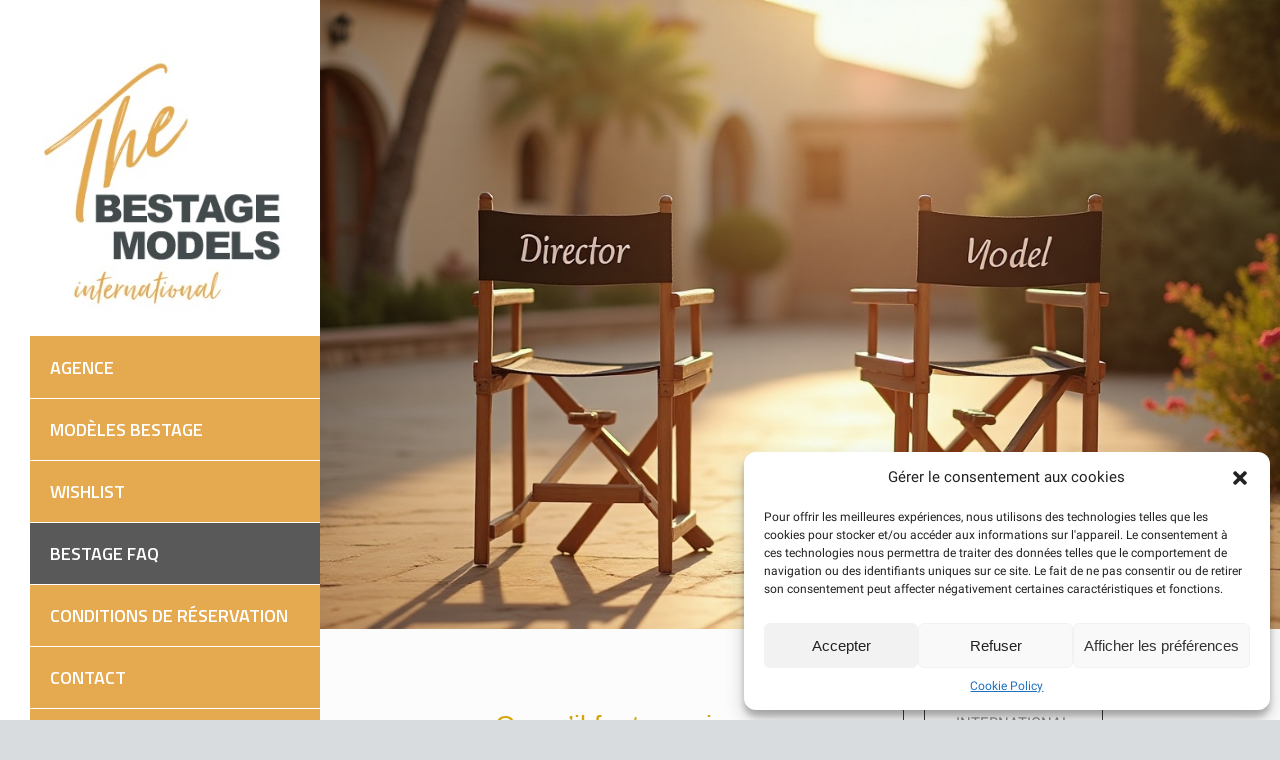

--- FILE ---
content_type: text/html; charset=UTF-8
request_url: https://www.bestagemodels.com/fr/faq-fr/
body_size: 30681
content:
<!doctype html>
<html lang="fr-FR" class="no-js">
<head> 
<meta charset="UTF-8" />  
<meta name="viewport" content="width=device-width, initial-scale=1, maximum-scale=1">
<link rel="pingback" href="https://www.bestagemodels.com/xmlrpc.php">
 
<meta name='robots' content='index, nofollow, max-image-preview:large, max-snippet:-1, max-video-preview:-1' />
<link rel="alternate" href="https://www.bestagemodels.com/faq-ger/" hreflang="de" />
<link rel="alternate" href="https://www.bestagemodels.com/en/faq-eng/" hreflang="en" />
<link rel="alternate" href="https://www.bestagemodels.com/es/faq-esp/" hreflang="es" />
<link rel="alternate" href="https://www.bestagemodels.com/fr/faq-fr/" hreflang="fr" />
<script type="text/javascript">/*<![CDATA[ */ var html = document.getElementsByTagName("html")[0]; html.className = html.className.replace("no-js", "js"); window.onerror=function(e,f){var body = document.getElementsByTagName("body")[0]; body.className = body.className.replace("rt-loading", ""); var e_file = document.createElement("a");e_file.href = f;console.log( e );console.log( e_file.pathname );}/* ]]>*/</script>

	<!-- This site is optimized with the Yoast SEO plugin v25.2 - https://yoast.com/wordpress/plugins/seo/ -->
	<title>FAQ - fr - The BESTAGE MODELS International</title>
	<link rel="canonical" href="https://www.bestagemodels.com/fr/faq-fr/" />
	<meta property="og:locale" content="fr_FR" />
	<meta property="og:locale:alternate" content="de_DE" />
	<meta property="og:locale:alternate" content="en_GB" />
	<meta property="og:locale:alternate" content="es_ES" />
	<meta property="og:type" content="article" />
	<meta property="og:title" content="FAQ - fr - The BESTAGE MODELS International" />
	<meta property="og:url" content="https://www.bestagemodels.com/fr/faq-fr/" />
	<meta property="og:site_name" content="The BESTAGE MODELS International" />
	<meta property="article:publisher" content="https://www.facebook.com/THEbestagemodels/" />
	<meta property="article:modified_time" content="2025-05-31T20:52:04+00:00" />
	<meta name="twitter:card" content="summary_large_image" />
	<meta name="twitter:label1" content="Durée de lecture estimée" />
	<meta name="twitter:data1" content="8 minutes" />
	<script type="application/ld+json" class="yoast-schema-graph">{"@context":"https://schema.org","@graph":[{"@type":"WebPage","@id":"https://www.bestagemodels.com/fr/faq-fr/","url":"https://www.bestagemodels.com/fr/faq-fr/","name":"FAQ - fr - The BESTAGE MODELS International","isPartOf":{"@id":"https://www.bestagemodels.com/fr/agence-francais/#website"},"datePublished":"2022-06-07T08:59:59+00:00","dateModified":"2025-05-31T20:52:04+00:00","breadcrumb":{"@id":"https://www.bestagemodels.com/fr/faq-fr/#breadcrumb"},"inLanguage":"fr-FR","potentialAction":[{"@type":"ReadAction","target":["https://www.bestagemodels.com/fr/faq-fr/"]}]},{"@type":"BreadcrumbList","@id":"https://www.bestagemodels.com/fr/faq-fr/#breadcrumb","itemListElement":[{"@type":"ListItem","position":1,"name":"Startseite","item":"https://www.bestagemodels.com/fr/agence-francais/"},{"@type":"ListItem","position":2,"name":"FAQ &#8211; fr"}]},{"@type":"WebSite","@id":"https://www.bestagemodels.com/fr/agence-francais/#website","url":"https://www.bestagemodels.com/fr/agence-francais/","name":"The BESTAGE MODELS International","description":"Bestagemodels und Seniormodels Mallorca und Schweiz","publisher":{"@id":"https://www.bestagemodels.com/fr/agence-francais/#organization"},"potentialAction":[{"@type":"SearchAction","target":{"@type":"EntryPoint","urlTemplate":"https://www.bestagemodels.com/fr/agence-francais/?s={search_term_string}"},"query-input":{"@type":"PropertyValueSpecification","valueRequired":true,"valueName":"search_term_string"}}],"inLanguage":"fr-FR"},{"@type":"Organization","@id":"https://www.bestagemodels.com/fr/agence-francais/#organization","name":"The Bestage Models International","url":"https://www.bestagemodels.com/fr/agence-francais/","logo":{"@type":"ImageObject","inLanguage":"fr-FR","@id":"https://www.bestagemodels.com/fr/agence-francais/#/schema/logo/image/","url":"https://www.bestagemodels.com/wp-content/uploads/2022/05/Logo-Bestagemodels300px.jpg","contentUrl":"https://www.bestagemodels.com/wp-content/uploads/2022/05/Logo-Bestagemodels300px.jpg","width":300,"height":295,"caption":"The Bestage Models International"},"image":{"@id":"https://www.bestagemodels.com/fr/agence-francais/#/schema/logo/image/"},"sameAs":["https://www.facebook.com/THEbestagemodels/","https://www.instagram.com/thebestagemodels/"]}]}</script>
	<!-- / Yoast SEO plugin. -->


<link rel='dns-prefetch' href='//www.bestagemodels.com' />
<link rel='dns-prefetch' href='//challenges.cloudflare.com' />
<link rel='dns-prefetch' href='//www.googletagmanager.com' />
<link rel="alternate" type="application/rss+xml" title="The BESTAGE MODELS International &raquo; Flux" href="https://www.bestagemodels.com/fr/feed/" />
<link rel="alternate" type="application/rss+xml" title="The BESTAGE MODELS International &raquo; Flux des commentaires" href="https://www.bestagemodels.com/fr/comments/feed/" />
<link rel="alternate" type="application/rss+xml" title="The BESTAGE MODELS International &raquo; FAQ &#8211; fr Flux des commentaires" href="https://www.bestagemodels.com/fr/faq-fr/feed/" />
<link rel="alternate" title="oEmbed (JSON)" type="application/json+oembed" href="https://www.bestagemodels.com/wp-json/oembed/1.0/embed?url=https%3A%2F%2Fwww.bestagemodels.com%2Ffr%2Ffaq-fr%2F" />
<link rel="alternate" title="oEmbed (XML)" type="text/xml+oembed" href="https://www.bestagemodels.com/wp-json/oembed/1.0/embed?url=https%3A%2F%2Fwww.bestagemodels.com%2Ffr%2Ffaq-fr%2F&#038;format=xml" />
<style id='wp-img-auto-sizes-contain-inline-css' type='text/css'>
img:is([sizes=auto i],[sizes^="auto," i]){contain-intrinsic-size:3000px 1500px}
/*# sourceURL=wp-img-auto-sizes-contain-inline-css */
</style>
<style id='wp-emoji-styles-inline-css' type='text/css'>

	img.wp-smiley, img.emoji {
		display: inline !important;
		border: none !important;
		box-shadow: none !important;
		height: 1em !important;
		width: 1em !important;
		margin: 0 0.07em !important;
		vertical-align: -0.1em !important;
		background: none !important;
		padding: 0 !important;
	}
/*# sourceURL=wp-emoji-styles-inline-css */
</style>
<link rel='stylesheet' id='contact-form-7-css' href='https://www.bestagemodels.com/wp-content/plugins/contact-form-7/includes/css/styles.css?ver=6.0.6' type='text/css' media='all' />
<link rel='stylesheet' id='cmplz-general-css' href='https://www.bestagemodels.com/wp-content/plugins/complianz-gdpr/assets/css/cookieblocker.min.css?ver=1748672501' type='text/css' media='all' />
<link rel='stylesheet' id='theme-style-all-css' href='https://www.bestagemodels.com/wp-content/themes/rttheme19/css/layout1/app.min.css?ver=2.14' type='text/css' media='all' />
<link rel='stylesheet' id='mediaelement-skin-css' href='https://www.bestagemodels.com/wp-content/themes/rttheme19/css/mejs-skin.min.css?ver=2.14' type='text/css' media='all' />
<link rel='stylesheet' id='fontello-css' href='https://www.bestagemodels.com/wp-content/themes/rttheme19/css/fontello/css/fontello.css?ver=2.14' type='text/css' media='all' />
<link rel='stylesheet' id='simple-favorites-css' href='https://www.bestagemodels.com/wp-content/plugins/favorites/assets/css/favorites.css?ver=2.3.6' type='text/css' media='all' />
<link rel='stylesheet' id='css-css' href='https://www.bestagemodels.com/wp-content/plugins/vc_responsive_pro//assets/css/style.css?ver=6.9' type='text/css' media='all' />
<link rel='stylesheet' id='bb-css-css' href='https://www.bestagemodels.com/wp-content/plugins/vc_responsive_pro/bestbugcore//assets/css/style.css?ver=1.4.8' type='text/css' media='all' />
<link rel='stylesheet' id='js_composer_front-css' href='https://www.bestagemodels.com/wp-content/plugins/js_composer/assets/css/js_composer.min.css?ver=7.9' type='text/css' media='all' />
<link rel='stylesheet' id='popup-maker-site-css' href='//www.bestagemodels.com/wp-content/uploads/pum/pum-site-styles.css?generated=1749203138&#038;ver=1.20.5' type='text/css' media='all' />
<link rel='stylesheet' id='theme-style-css' href='https://www.bestagemodels.com/wp-content/themes/rttheme19-child/style.css?ver=6.9' type='text/css' media='all' />
<link rel='stylesheet' id='theme-dynamic-css' href='https://www.bestagemodels.com/wp-content/uploads/rttheme19/dynamic-style.css?ver=250606100859' type='text/css' media='all' />
<link rel='stylesheet' id='rt-google-fonts-css' href='https://www.bestagemodels.com/wp-content/uploads/fonts/bbdbb403fd453a5e1bc595d8c5d2e679/font.css?v=1706707405' type='text/css' media='all' />
<link rel='stylesheet' id='__EPYT__style-css' href='https://www.bestagemodels.com/wp-content/plugins/youtube-embed-plus/styles/ytprefs.min.css?ver=14.2.3' type='text/css' media='all' />
<style id='__EPYT__style-inline-css' type='text/css'>

                .epyt-gallery-thumb {
                        width: 33.333%;
                }
                
/*# sourceURL=__EPYT__style-inline-css */
</style>
<script type="text/javascript" src="https://www.bestagemodels.com/wp-includes/js/jquery/jquery.min.js?ver=3.7.1" id="jquery-core-js"></script>
<script type="text/javascript" src="https://www.bestagemodels.com/wp-includes/js/jquery/jquery-migrate.min.js?ver=3.4.1" id="jquery-migrate-js"></script>
<script type="text/javascript" src="https://www.bestagemodels.com/wp-content/plugins/wonderplugin-lightbox/engine/wonderpluginlightbox.js?ver=6.5" id="wonderplugin-lightbox-script-js"></script>
<script type="text/javascript" id="favorites-js-extra">
/* <![CDATA[ */
var favorites_data = {"ajaxurl":"https://www.bestagemodels.com/wp-admin/admin-ajax.php","nonce":"06b9094994","favorite":"Favorite \u003Ci class=","favorited":"Favorited \u003Ci class=","includecount":"","indicate_loading":"","loading_text":"Loading","loading_image":"","loading_image_active":"","loading_image_preload":"","cache_enabled":"1","button_options":{"button_type":{"label":"Wishlist","icon":"\u003Ci class=\"sf-icon-wishlist\"\u003E\u003C/i\u003E","icon_class":"sf-icon-wishlist","state_default":"Ajouter \u00e0 la wishlist","state_active":"Ajout\u00e9 \u00e0 la liste d\u2019envies"},"custom_colors":true,"box_shadow":false,"include_count":false,"default":{"background_default":"#ffffff","border_default":"#bababa","text_default":"#dd9933","icon_default":"#e0e0e0","count_default":false},"active":{"background_active":"#cca46f","border_active":"#cca46f","text_active":"#ffffff","icon_active":"#cca46f","count_active":false}},"authentication_modal_content":"\u003Cp\u003EConnectez-vous pour enregistrer vos favoris.\u003C/p\u003E\u003Cp\u003E\u003Ca href=\"#\" data-favorites-modal-close\u003EIgnorer cet avertissement\u003C/a\u003E\u003C/p\u003E","authentication_redirect":"","dev_mode":"","logged_in":"","user_id":"0","authentication_redirect_url":"https://www.bestagemodels.com/wp-login.php"};
//# sourceURL=favorites-js-extra
/* ]]> */
</script>
<script type="text/javascript" src="https://www.bestagemodels.com/wp-content/plugins/favorites/assets/js/favorites.min.js?ver=2.3.6" id="favorites-js"></script>
<script type="text/javascript" src="https://challenges.cloudflare.com/turnstile/v0/api.js?render=explicit" id="cfturnstile-js" defer="defer" data-wp-strategy="defer"></script>

<!-- Extrait de code de la balise Google (gtag.js) ajouté par Site Kit -->
<!-- Extrait Google Analytics ajouté par Site Kit -->
<script type="text/javascript" src="https://www.googletagmanager.com/gtag/js?id=GT-5DGGMQS8" id="google_gtagjs-js" async></script>
<script type="text/javascript" id="google_gtagjs-js-after">
/* <![CDATA[ */
window.dataLayer = window.dataLayer || [];function gtag(){dataLayer.push(arguments);}
gtag("set","linker",{"domains":["www.bestagemodels.com"]});
gtag("js", new Date());
gtag("set", "developer_id.dZTNiMT", true);
gtag("config", "GT-5DGGMQS8");
//# sourceURL=google_gtagjs-js-after
/* ]]> */
</script>
<script type="text/javascript" id="__ytprefs__-js-extra">
/* <![CDATA[ */
var _EPYT_ = {"ajaxurl":"https://www.bestagemodels.com/wp-admin/admin-ajax.php","security":"21872a7a6e","gallery_scrolloffset":"20","eppathtoscripts":"https://www.bestagemodels.com/wp-content/plugins/youtube-embed-plus/scripts/","eppath":"https://www.bestagemodels.com/wp-content/plugins/youtube-embed-plus/","epresponsiveselector":"[\"iframe.__youtube_prefs__\",\"iframe[src*='youtube.com']\",\"iframe[src*='youtube-nocookie.com']\",\"iframe[data-ep-src*='youtube.com']\",\"iframe[data-ep-src*='youtube-nocookie.com']\",\"iframe[data-ep-gallerysrc*='youtube.com']\"]","epdovol":"1","version":"14.2.3","evselector":"iframe.__youtube_prefs__[src], iframe[src*=\"youtube.com/embed/\"], iframe[src*=\"youtube-nocookie.com/embed/\"]","ajax_compat":"","maxres_facade":"eager","ytapi_load":"light","pause_others":"","stopMobileBuffer":"1","facade_mode":"","not_live_on_channel":""};
//# sourceURL=__ytprefs__-js-extra
/* ]]> */
</script>
<script type="text/javascript" src="https://www.bestagemodels.com/wp-content/plugins/youtube-embed-plus/scripts/ytprefs.min.js?ver=14.2.3" id="__ytprefs__-js"></script>
<script></script><link rel="https://api.w.org/" href="https://www.bestagemodels.com/wp-json/" /><link rel="alternate" title="JSON" type="application/json" href="https://www.bestagemodels.com/wp-json/wp/v2/pages/4419" /><link rel="EditURI" type="application/rsd+xml" title="RSD" href="https://www.bestagemodels.com/xmlrpc.php?rsd" />
<meta name="generator" content="WordPress 6.9" />
<link rel='shortlink' href='https://www.bestagemodels.com/?p=4419' />
<!-- start Simple Custom CSS and JS -->
<script type="text/javascript">





document.addEventListener('DOMContentLoaded', function () {
  var hiddenInput = document.getElementById('model_post_id');

  if (hiddenInput) {
    // TEST-ID: Beitrags-ID des Models Stefanie (ersetzen falls nötig)
    hiddenInput.value = '11472';
  }
});
</script>
<!-- end Simple Custom CSS and JS -->
<!-- start Simple Custom CSS and JS -->
<style type="text/css">
/* 
========================================================================
🫥 Zweck: Wunschlisten-Textfeld und zugehörige Beschriftung im CF7-Formular ausblenden

📌 Funktion:
– Versteckt die Textarea mit der ID `wishlist_request`, die den Nur-Text-Inhalt der Wishlist enthält
– Versteckt zusätzlich:
   – Das unmittelbar folgende `<br>`-Tag (Zeilenumbruch)
   – Und ggf. die folgende `<strong>`-Überschrift („Your Wishlist“ o. ä.)
– Die zweite Regel blendet vorsichtshalber auch noch das zugehörige <label> aus,
  falls es nicht direkt als <strong> eingebunden ist

💡 Hintergrund:
Der HTML-Inhalt der Wunschliste wird ohnehin in ein verstecktes Feld geschrieben
und muss für den Benutzer nicht sichtbar sein. Diese Maßnahme dient der Aufräumung 
des Formular-Layouts und der besseren Benutzerführung.

📌 Wichtig:
Das `!important` stellt sicher, dass das Layout auch bei CF7- oder Theme-Overrides zuverlässig greift.
========================================================================
*/




.wpcf7-form textarea#wishlist_request,
.wpcf7-form textarea#wishlist_request + br,
.wpcf7-form textarea#wishlist_request + br + strong {
  display: none !important;
}

/* Alternativ oder zusätzlich für pauschales Verstecken von Abschnitt mit der Wunschliste */
#wishlist_request,
label[for="wishlist_request"],
textarea#wishlist_request {
  display: none !important;
}
</style>
<!-- end Simple Custom CSS and JS -->
<!-- start Simple Custom CSS and JS -->
<style type="text/css">
/* 
==========================================
Gestaltung des Popup-Fensters für die Wishlist-Anforderung (CF7 oder WPForms)
– Maximale Breite, abgerundete Ecken und Schatten für das Popup
– Weißer Hintergrund und Innenabstand für den Formularbereich
– Einheitliche Gestaltung der Eingabefelder (Text und Textarea)
– Gestaltung des Absende-Buttons mit Farbe, Hover-Effekt und voller Breite
==========================================
*/





/* Popup generell anpassen */
.pum-container {
    max-width: 500px;
    border-radius: 12px;
    box-shadow: 0px 4px 20px rgba(0,0,0,0.2);
}

/* Hintergrund des Formularbereichs */
.pum-container .pum-content {
    background: #ffffff;
    padding: 30px;
}

/* Eingabefelder */
.wpforms-form input[type="text"],
.wpforms-form textarea {
    width: 100%;
    padding: 10px;
    border-radius: 6px;
    border: 1px solid #ccc;
    margin-bottom: 15px;
    font-size: 16px;
}

/* Senden-Button */
.wpforms-form button[type="submit"] {
    background-color: #c89c60;
    color: white;
    border: none;
    padding: 10px 20px;
    border-radius: 8px;
    cursor: pointer;
    font-size: 16px;
    width: 100%;
    transition: background-color 0.3s ease;
}

.wpforms-form button[type="submit"]:hover {
    background-color: #b48950;
}
</style>
<!-- end Simple Custom CSS and JS -->
<meta name="generator" content="Site Kit by Google 1.170.0" />			<style>.cmplz-hidden {
					display: none !important;
				}</style>
<!--[if lt IE 9]><script src="https://www.bestagemodels.com/wp-content/themes/rttheme19/js/html5shiv.min.js"></script><![endif]-->
<!--[if gte IE 9]> <style type="text/css"> .gradient { filter: none; } </style> <![endif]-->

<!--Child Theme:Yes Theme Version:2.14 Plugin Version:2.14-->
<meta name="generator" content="Powered by WPBakery Page Builder - drag and drop page builder for WordPress."/>
<meta name="generator" content="Powered by Slider Revolution 6.7.18 - responsive, Mobile-Friendly Slider Plugin for WordPress with comfortable drag and drop interface." />
<link rel="icon" href="https://www.bestagemodels.com/wp-content/uploads/2022/06/cropped-Facicon-32x32.jpg" sizes="32x32" />
<link rel="icon" href="https://www.bestagemodels.com/wp-content/uploads/2022/06/cropped-Facicon-192x192.jpg" sizes="192x192" />
<link rel="apple-touch-icon" href="https://www.bestagemodels.com/wp-content/uploads/2022/06/cropped-Facicon-180x180.jpg" />
<meta name="msapplication-TileImage" content="https://www.bestagemodels.com/wp-content/uploads/2022/06/cropped-Facicon-270x270.jpg" />
<script>function setREVStartSize(e){
			//window.requestAnimationFrame(function() {
				window.RSIW = window.RSIW===undefined ? window.innerWidth : window.RSIW;
				window.RSIH = window.RSIH===undefined ? window.innerHeight : window.RSIH;
				try {
					var pw = document.getElementById(e.c).parentNode.offsetWidth,
						newh;
					pw = pw===0 || isNaN(pw) || (e.l=="fullwidth" || e.layout=="fullwidth") ? window.RSIW : pw;
					e.tabw = e.tabw===undefined ? 0 : parseInt(e.tabw);
					e.thumbw = e.thumbw===undefined ? 0 : parseInt(e.thumbw);
					e.tabh = e.tabh===undefined ? 0 : parseInt(e.tabh);
					e.thumbh = e.thumbh===undefined ? 0 : parseInt(e.thumbh);
					e.tabhide = e.tabhide===undefined ? 0 : parseInt(e.tabhide);
					e.thumbhide = e.thumbhide===undefined ? 0 : parseInt(e.thumbhide);
					e.mh = e.mh===undefined || e.mh=="" || e.mh==="auto" ? 0 : parseInt(e.mh,0);
					if(e.layout==="fullscreen" || e.l==="fullscreen")
						newh = Math.max(e.mh,window.RSIH);
					else{
						e.gw = Array.isArray(e.gw) ? e.gw : [e.gw];
						for (var i in e.rl) if (e.gw[i]===undefined || e.gw[i]===0) e.gw[i] = e.gw[i-1];
						e.gh = e.el===undefined || e.el==="" || (Array.isArray(e.el) && e.el.length==0)? e.gh : e.el;
						e.gh = Array.isArray(e.gh) ? e.gh : [e.gh];
						for (var i in e.rl) if (e.gh[i]===undefined || e.gh[i]===0) e.gh[i] = e.gh[i-1];
											
						var nl = new Array(e.rl.length),
							ix = 0,
							sl;
						e.tabw = e.tabhide>=pw ? 0 : e.tabw;
						e.thumbw = e.thumbhide>=pw ? 0 : e.thumbw;
						e.tabh = e.tabhide>=pw ? 0 : e.tabh;
						e.thumbh = e.thumbhide>=pw ? 0 : e.thumbh;
						for (var i in e.rl) nl[i] = e.rl[i]<window.RSIW ? 0 : e.rl[i];
						sl = nl[0];
						for (var i in nl) if (sl>nl[i] && nl[i]>0) { sl = nl[i]; ix=i;}
						var m = pw>(e.gw[ix]+e.tabw+e.thumbw) ? 1 : (pw-(e.tabw+e.thumbw)) / (e.gw[ix]);
						newh =  (e.gh[ix] * m) + (e.tabh + e.thumbh);
					}
					var el = document.getElementById(e.c);
					if (el!==null && el) el.style.height = newh+"px";
					el = document.getElementById(e.c+"_wrapper");
					if (el!==null && el) {
						el.style.height = newh+"px";
						el.style.display = "block";
					}
				} catch(e){
					console.log("Failure at Presize of Slider:" + e)
				}
			//});
		  };</script>
		<style type="text/css" id="wp-custom-css">
			p {line-height: 1.8;}

.footer_widgets .content_row_wrapper {
padding: 0px 0;
} 
li.tool-icon.search {
    display: none;
}

body .sf-menu a:hover:before, body .sf-menu li.sfHover a:before, body .sf-menu li.current-menu-item a:before { 
    display: none !important;
}


a:link { text-decoration:none; }

img[title] {
    pointer-events: none;
}
-----------------------
FAQ Akkordeon:

css.vc_toggle {
    border: 3px solid red !important;
}





/* ======================================== */
/* ALLGEMEINER FAVORITEN-BUTTON (auf der Model-Seite im Portfolio) */
/* ======================================== */
.simplefavorite-button {
    display: inline-flex;
    align-items: center;
    justify-content: center;
    padding: 10px 20px;
    font-size: 16px;
    font-weight: bold;
    color: white;
    background-color: #c89c60;
    border: none;
    border-radius: 8px;
    cursor: pointer;
    transition: background-color 0.3s ease;
    text-align: center;
    gap: 8px;
}

/* Icon im Button */
.simplefavorite-button .sf-icon {
    font-size: 18px;
}

/* Aktiver Zustand */
.simplefavorite-button.active {
    background-color: #c89c60;
    color: white;
}

/* ======================================== */
/* DELETE-BUTTON (für Wishlist leeren) */
/* ======================================== */
.simplefavorites-clear {
    display: inline-block;
    padding: 10px 20px;
    font-size: 16px;
    font-weight: bold;
    color: white;
    background-color: #c89c60;
    border: none;
    border-radius: 8px;
    cursor: pointer;
    transition: background-color 0.3s ease;
    margin: 20px auto;
}

.simplefavorites-clear:hover {
    background-color: #b48950;
}

/* ======================================== */
/* ZENTRIERUNG NUR IN DER WISHLIST */
/* ======================================== */
.user-favorites-list .simplefavorite-button {
    display: flex !important;
    justify-content: center !important;
    margin: 20px auto !important;
    float: none !important;
}



/* Modal Container größer & mit Scrollbar */
.mfp-content {
  max-height: none !important; /* unbegrenzt */
  height: auto !important;     /* automatisch an Inhalt anpassen */
  overflow-y: visible !important; /* zeigen statt abschneiden */
}

/* Innenbereich sicherstellen */
.mfp-container {
  overflow-y: visible !important;
  height: auto !important;
}

/* Erfolgsmeldung sicher sichtbar */
.wpcf7-response-output {
  display: block !important;
  margin: 20px auto !important;
  text-align: center !important;
  color: green !important;
  background: #e0ffe0 !important;
  padding: 15px !important;
  border: 1px solid #90ee90 !important;
  max-width: 80% !important;
  position: relative !important;
}


/* Gemeinsamer Stil für beide Wishlist-Buttons */
.send-wishlist-cf7,
.simplefavorites-clear {
  display: inline-block;
  min-width: 260px;         /* Gleiche Mindestbreite */
  text-align: center;
  padding: 10px 20px;
  font-size: 16px;
  font-weight: bold;
  background-color: #c89c60;
  color: white;
  border: none;
  border-radius: 8px;
  margin: 10px auto;
  transition: background-color 0.3s ease;
  cursor: pointer;
}

/* Optional: Hover-Effekt einheitlich für beide Wishlist-Buttons*/
.send-wishlist-cf7:hover,
.simplefavorites-clear:hover {
  background-color: #a87d45;
}


/* 🟢 Zentrierung des CF7-Submit-Buttons */
.wpcf7 form {
  text-align: center;
}

.wpcf7 form .wpcf7-form-control.wpcf7-submit {
  display: inline-block;
  margin: 0 auto;
}


/* 🟠 Korrigiert Darstellung des CF7-Submit-Buttons auch mobil */
.wpcf7 .wpcf7-submit {
  background-color: #c89c60 !important;
  color: white !important;
  border: none !important;
  padding: 10px 20px !important;
  font-size: 16px !important;
  border-radius: 8px !important;
  display: block !important;
  margin: 20px auto !important;
  width: auto !important;
  min-width: 180px;
  text-align: center;
  transition: background-color 0.3s ease;
}

.wpcf7 .wpcf7-submit:hover {
  background-color: #b48950 !important;
}



		</style>
		<style type="text/css" data-type="vc_shortcodes-default-css">.vc_do_toggle{margin-bottom:22px;}.vc_do_toggle{margin-bottom:22px;}.vc_do_toggle{margin-bottom:22px;}.vc_do_toggle{margin-bottom:22px;}.vc_do_toggle{margin-bottom:22px;}.vc_do_toggle{margin-bottom:22px;}.vc_do_toggle{margin-bottom:22px;}</style><style type="text/css" data-type="vc_shortcodes-custom-css">.vc_custom_1748724193071{margin-bottom: 0px !important;} @media (min-width: 1278px){ .bb_custom_1748698681721{padding-top:40px!important;padding-bottom:40px!important;}} @media (min-width: 1278px){ .bb_custom_1653515455389{padding-top:0px!important;padding-bottom:20px!important;}} @media (max-width: 1278px){ .bb_custom_1653515455390{padding-top:10px!important;padding-bottom:20px!important;}} @media (max-width: 480px){ .bb_custom_1653515455392{padding-top:0px!important;padding-bottom:0px!important;}} @media (min-width: 1278px){ .bb_custom_1653512411297{padding-top:60px!important;padding-right:60px!important;padding-bottom:60px!important;padding-left:60px!important;}} @media (max-width: 1278px){ .bb_custom_1653512411298{padding-right:60px!important;padding-bottom:60px!important;padding-left:60px!important;}} @media (max-width: 1024px){ .bb_custom_1653512411299{padding-right:60px!important;padding-bottom:60px!important;padding-left:60px!important;}} @media (max-width: 764px){ .bb_custom_1653512411300{padding-right:60px!important;padding-bottom:60px!important;padding-left:60px!important;}} @media (max-width: 480px){ .bb_custom_1653512411301{padding-right:30px!important;padding-bottom:60px!important;padding-left:30px!important;}}</style><noscript><style> .wpb_animate_when_almost_visible { opacity: 1; }</style></noscript><style id='global-styles-inline-css' type='text/css'>
:root{--wp--preset--aspect-ratio--square: 1;--wp--preset--aspect-ratio--4-3: 4/3;--wp--preset--aspect-ratio--3-4: 3/4;--wp--preset--aspect-ratio--3-2: 3/2;--wp--preset--aspect-ratio--2-3: 2/3;--wp--preset--aspect-ratio--16-9: 16/9;--wp--preset--aspect-ratio--9-16: 9/16;--wp--preset--color--black: #000000;--wp--preset--color--cyan-bluish-gray: #abb8c3;--wp--preset--color--white: #ffffff;--wp--preset--color--pale-pink: #f78da7;--wp--preset--color--vivid-red: #cf2e2e;--wp--preset--color--luminous-vivid-orange: #ff6900;--wp--preset--color--luminous-vivid-amber: #fcb900;--wp--preset--color--light-green-cyan: #7bdcb5;--wp--preset--color--vivid-green-cyan: #00d084;--wp--preset--color--pale-cyan-blue: #8ed1fc;--wp--preset--color--vivid-cyan-blue: #0693e3;--wp--preset--color--vivid-purple: #9b51e0;--wp--preset--gradient--vivid-cyan-blue-to-vivid-purple: linear-gradient(135deg,rgb(6,147,227) 0%,rgb(155,81,224) 100%);--wp--preset--gradient--light-green-cyan-to-vivid-green-cyan: linear-gradient(135deg,rgb(122,220,180) 0%,rgb(0,208,130) 100%);--wp--preset--gradient--luminous-vivid-amber-to-luminous-vivid-orange: linear-gradient(135deg,rgb(252,185,0) 0%,rgb(255,105,0) 100%);--wp--preset--gradient--luminous-vivid-orange-to-vivid-red: linear-gradient(135deg,rgb(255,105,0) 0%,rgb(207,46,46) 100%);--wp--preset--gradient--very-light-gray-to-cyan-bluish-gray: linear-gradient(135deg,rgb(238,238,238) 0%,rgb(169,184,195) 100%);--wp--preset--gradient--cool-to-warm-spectrum: linear-gradient(135deg,rgb(74,234,220) 0%,rgb(151,120,209) 20%,rgb(207,42,186) 40%,rgb(238,44,130) 60%,rgb(251,105,98) 80%,rgb(254,248,76) 100%);--wp--preset--gradient--blush-light-purple: linear-gradient(135deg,rgb(255,206,236) 0%,rgb(152,150,240) 100%);--wp--preset--gradient--blush-bordeaux: linear-gradient(135deg,rgb(254,205,165) 0%,rgb(254,45,45) 50%,rgb(107,0,62) 100%);--wp--preset--gradient--luminous-dusk: linear-gradient(135deg,rgb(255,203,112) 0%,rgb(199,81,192) 50%,rgb(65,88,208) 100%);--wp--preset--gradient--pale-ocean: linear-gradient(135deg,rgb(255,245,203) 0%,rgb(182,227,212) 50%,rgb(51,167,181) 100%);--wp--preset--gradient--electric-grass: linear-gradient(135deg,rgb(202,248,128) 0%,rgb(113,206,126) 100%);--wp--preset--gradient--midnight: linear-gradient(135deg,rgb(2,3,129) 0%,rgb(40,116,252) 100%);--wp--preset--font-size--small: 13px;--wp--preset--font-size--medium: 20px;--wp--preset--font-size--large: 36px;--wp--preset--font-size--x-large: 42px;--wp--preset--spacing--20: 0.44rem;--wp--preset--spacing--30: 0.67rem;--wp--preset--spacing--40: 1rem;--wp--preset--spacing--50: 1.5rem;--wp--preset--spacing--60: 2.25rem;--wp--preset--spacing--70: 3.38rem;--wp--preset--spacing--80: 5.06rem;--wp--preset--shadow--natural: 6px 6px 9px rgba(0, 0, 0, 0.2);--wp--preset--shadow--deep: 12px 12px 50px rgba(0, 0, 0, 0.4);--wp--preset--shadow--sharp: 6px 6px 0px rgba(0, 0, 0, 0.2);--wp--preset--shadow--outlined: 6px 6px 0px -3px rgb(255, 255, 255), 6px 6px rgb(0, 0, 0);--wp--preset--shadow--crisp: 6px 6px 0px rgb(0, 0, 0);}:where(.is-layout-flex){gap: 0.5em;}:where(.is-layout-grid){gap: 0.5em;}body .is-layout-flex{display: flex;}.is-layout-flex{flex-wrap: wrap;align-items: center;}.is-layout-flex > :is(*, div){margin: 0;}body .is-layout-grid{display: grid;}.is-layout-grid > :is(*, div){margin: 0;}:where(.wp-block-columns.is-layout-flex){gap: 2em;}:where(.wp-block-columns.is-layout-grid){gap: 2em;}:where(.wp-block-post-template.is-layout-flex){gap: 1.25em;}:where(.wp-block-post-template.is-layout-grid){gap: 1.25em;}.has-black-color{color: var(--wp--preset--color--black) !important;}.has-cyan-bluish-gray-color{color: var(--wp--preset--color--cyan-bluish-gray) !important;}.has-white-color{color: var(--wp--preset--color--white) !important;}.has-pale-pink-color{color: var(--wp--preset--color--pale-pink) !important;}.has-vivid-red-color{color: var(--wp--preset--color--vivid-red) !important;}.has-luminous-vivid-orange-color{color: var(--wp--preset--color--luminous-vivid-orange) !important;}.has-luminous-vivid-amber-color{color: var(--wp--preset--color--luminous-vivid-amber) !important;}.has-light-green-cyan-color{color: var(--wp--preset--color--light-green-cyan) !important;}.has-vivid-green-cyan-color{color: var(--wp--preset--color--vivid-green-cyan) !important;}.has-pale-cyan-blue-color{color: var(--wp--preset--color--pale-cyan-blue) !important;}.has-vivid-cyan-blue-color{color: var(--wp--preset--color--vivid-cyan-blue) !important;}.has-vivid-purple-color{color: var(--wp--preset--color--vivid-purple) !important;}.has-black-background-color{background-color: var(--wp--preset--color--black) !important;}.has-cyan-bluish-gray-background-color{background-color: var(--wp--preset--color--cyan-bluish-gray) !important;}.has-white-background-color{background-color: var(--wp--preset--color--white) !important;}.has-pale-pink-background-color{background-color: var(--wp--preset--color--pale-pink) !important;}.has-vivid-red-background-color{background-color: var(--wp--preset--color--vivid-red) !important;}.has-luminous-vivid-orange-background-color{background-color: var(--wp--preset--color--luminous-vivid-orange) !important;}.has-luminous-vivid-amber-background-color{background-color: var(--wp--preset--color--luminous-vivid-amber) !important;}.has-light-green-cyan-background-color{background-color: var(--wp--preset--color--light-green-cyan) !important;}.has-vivid-green-cyan-background-color{background-color: var(--wp--preset--color--vivid-green-cyan) !important;}.has-pale-cyan-blue-background-color{background-color: var(--wp--preset--color--pale-cyan-blue) !important;}.has-vivid-cyan-blue-background-color{background-color: var(--wp--preset--color--vivid-cyan-blue) !important;}.has-vivid-purple-background-color{background-color: var(--wp--preset--color--vivid-purple) !important;}.has-black-border-color{border-color: var(--wp--preset--color--black) !important;}.has-cyan-bluish-gray-border-color{border-color: var(--wp--preset--color--cyan-bluish-gray) !important;}.has-white-border-color{border-color: var(--wp--preset--color--white) !important;}.has-pale-pink-border-color{border-color: var(--wp--preset--color--pale-pink) !important;}.has-vivid-red-border-color{border-color: var(--wp--preset--color--vivid-red) !important;}.has-luminous-vivid-orange-border-color{border-color: var(--wp--preset--color--luminous-vivid-orange) !important;}.has-luminous-vivid-amber-border-color{border-color: var(--wp--preset--color--luminous-vivid-amber) !important;}.has-light-green-cyan-border-color{border-color: var(--wp--preset--color--light-green-cyan) !important;}.has-vivid-green-cyan-border-color{border-color: var(--wp--preset--color--vivid-green-cyan) !important;}.has-pale-cyan-blue-border-color{border-color: var(--wp--preset--color--pale-cyan-blue) !important;}.has-vivid-cyan-blue-border-color{border-color: var(--wp--preset--color--vivid-cyan-blue) !important;}.has-vivid-purple-border-color{border-color: var(--wp--preset--color--vivid-purple) !important;}.has-vivid-cyan-blue-to-vivid-purple-gradient-background{background: var(--wp--preset--gradient--vivid-cyan-blue-to-vivid-purple) !important;}.has-light-green-cyan-to-vivid-green-cyan-gradient-background{background: var(--wp--preset--gradient--light-green-cyan-to-vivid-green-cyan) !important;}.has-luminous-vivid-amber-to-luminous-vivid-orange-gradient-background{background: var(--wp--preset--gradient--luminous-vivid-amber-to-luminous-vivid-orange) !important;}.has-luminous-vivid-orange-to-vivid-red-gradient-background{background: var(--wp--preset--gradient--luminous-vivid-orange-to-vivid-red) !important;}.has-very-light-gray-to-cyan-bluish-gray-gradient-background{background: var(--wp--preset--gradient--very-light-gray-to-cyan-bluish-gray) !important;}.has-cool-to-warm-spectrum-gradient-background{background: var(--wp--preset--gradient--cool-to-warm-spectrum) !important;}.has-blush-light-purple-gradient-background{background: var(--wp--preset--gradient--blush-light-purple) !important;}.has-blush-bordeaux-gradient-background{background: var(--wp--preset--gradient--blush-bordeaux) !important;}.has-luminous-dusk-gradient-background{background: var(--wp--preset--gradient--luminous-dusk) !important;}.has-pale-ocean-gradient-background{background: var(--wp--preset--gradient--pale-ocean) !important;}.has-electric-grass-gradient-background{background: var(--wp--preset--gradient--electric-grass) !important;}.has-midnight-gradient-background{background: var(--wp--preset--gradient--midnight) !important;}.has-small-font-size{font-size: var(--wp--preset--font-size--small) !important;}.has-medium-font-size{font-size: var(--wp--preset--font-size--medium) !important;}.has-large-font-size{font-size: var(--wp--preset--font-size--large) !important;}.has-x-large-font-size{font-size: var(--wp--preset--font-size--x-large) !important;}
/*# sourceURL=global-styles-inline-css */
</style>
<link rel='stylesheet' id='vc_animate-css-css' href='https://www.bestagemodels.com/wp-content/plugins/js_composer/assets/lib/vendor/node_modules/animate.css/animate.min.css?ver=7.9' type='text/css' media='all' />
<link rel='stylesheet' id='rs-plugin-settings-css' href='//www.bestagemodels.com/wp-content/plugins/revslider/sr6/assets/css/rs6.css?ver=6.7.18' type='text/css' media='all' />
<style id='rs-plugin-settings-inline-css' type='text/css'>
#rs-demo-id {}
/*# sourceURL=rs-plugin-settings-inline-css */
</style>
</head>
<body data-cmplz=1 class="wp-singular page-template-default page page-id-4419 wp-embed-responsive wp-theme-rttheme19 wp-child-theme-rttheme19-child  centered-contents layout1 wpb-js-composer js-comp-ver-7.9 vc_responsive">
<div class="go-to-top icon-up-open"></div>
<!-- background wrapper -->
<div id="container">   
 
	
	<!-- left side -->
			

	<div id="left_side" class="fixed_position scroll classic active " data-parallax-effect="on">
		<!-- left side background --><div class="left-side-background-holder"><div class="left-side-background"></div></div>


				
		<!-- side contents -->
		<div id="side_content" data-position-y="0">

			
			<!-- logo -->
			<div id="logo" class="site-logo">
				 <a href="https://www.bestagemodels.com/fr/agence-francais/" title="The BESTAGE MODELS International"><img src="https://www.bestagemodels.com/wp-content/uploads/2022/05/Logo-Bestagemodels300px.jpg" alt="The BESTAGE MODELS International" width="300" height="295" class="main_logo" /></a> 			</div><!-- / end #logo -->

			
			<!-- navigation holder -->
			<div class="navigation_holder side-element">

				<!-- navigation holder -->
				    

				<ul id="navigation" class="menu"><li id='menu-item-4436' data-depth='0' class="menu-item menu-item-type-post_type menu-item-object-page menu-item-home"><a  href="https://www.bestagemodels.com/fr/agence-francais/">AGENCE</a> </li>
<li id='menu-item-4437' data-depth='0' class="menu-item menu-item-type-post_type menu-item-object-page menu-item-has-children"><a  href="https://www.bestagemodels.com/fr/modeles-fr/">MODÈLES BESTAGE</a> 
<ul class="sub-menu">
<li id='menu-item-4438' data-depth='1' class="menu-item menu-item-type-post_type menu-item-object-page"><a  href="https://www.bestagemodels.com/fr/modeles-masculin/">masculin</a> </li>
<li id='menu-item-4439' data-depth='1' class="menu-item menu-item-type-post_type menu-item-object-page"><a  href="https://www.bestagemodels.com/fr/modeles-femelle/">femelle</a> </li>
</ul>
</li>
<li id='menu-item-7302' data-depth='0' class="menu-item menu-item-type-post_type menu-item-object-page"><a  href="https://www.bestagemodels.com/fr/wishlist-french/">WISHLIST</a> </li>
<li id='menu-item-4440' data-depth='0' class="menu-item menu-item-type-post_type menu-item-object-page current-menu-item page_item page-item-4419 current_page_item"><a  href="https://www.bestagemodels.com/fr/faq-fr/">BESTAGE FAQ</a> </li>
<li id='menu-item-4441' data-depth='0' class="menu-item menu-item-type-post_type menu-item-object-page"><a  href="https://www.bestagemodels.com/fr/conditions-de-reservation/">CONDITIONS DE RÉSERVATION</a> </li>
<li id='menu-item-4442' data-depth='0' class="menu-item menu-item-type-post_type menu-item-object-page"><a  href="https://www.bestagemodels.com/fr/contact-fr/">CONTACT</a> </li>
<li id='menu-item-6828' data-depth='0' class="menu-item menu-item-type-post_type menu-item-object-page"><a  href="https://www.bestagemodels.com/fr/cookie-policy-french/">COOKIE POLICY (EU)</a> </li>
</ul>					
			</div><!-- / end .navigation_holder -->
	
					<!-- shortcut buttons -->
		<div id="tools" class="sidebar-widgets" data-item-count="2">

			<ul>

				
									<li class="tool-icon search" title="Search"><span class="icon-search"></span>
						<div class="widget">
							<div class="widget widget_search"><form method="get"  action="https://www.bestagemodels.com/fr/"  class="wp-search-form rt_form">
	<ul>
		<li><input type="text" class='search showtextback' placeholder="search" name="s" /><span class="icon-search-1"></span></li>
	</ul>
	<input type="hidden" name="lang" value="fr"/></form></div>						</div>
					</li>

				
									<li class="tool-icon languages" title="Languages"><span class="icon-globe"><sub>Français</sub></span>
						<div class="widget">
							<h5>Languages</h5>
							<ul class="flags"><li><img src="https://www.bestagemodels.com/wp-content/plugins/polylang/flags/de.png" height="12" alt="de" width="18" /> <a href="https://www.bestagemodels.com/faq-ger/" title="Deutsch"><span>Deutsch</span></a></li><li><img src="https://www.bestagemodels.com/wp-content/plugins/polylang/flags/gb.png" height="12" alt="en" width="18" /> <a href="https://www.bestagemodels.com/en/faq-eng/" title="English"><span>English</span></a></li><li><img src="https://www.bestagemodels.com/wp-content/plugins/polylang/flags/es.png" height="12" alt="es" width="18" /> <a href="https://www.bestagemodels.com/es/faq-esp/" title="Español"><span>Español</span></a></li><li><img src="https://www.bestagemodels.com/wp-content/plugins/polylang/flags/fr.png" height="12" alt="fr" width="18" /> <a href="https://www.bestagemodels.com/fr/faq-fr/" title="Français"><span>Français</span></a></li></ul>						</div>
					</li>

				

			</ul>
		</div><!-- / end #tools -->

	
            <!-- widgets holder -->
            <div class="widgets_holder side-element sidebar-widgets">
    			<div id="social_media_icons-2" class="widget widget_social_media_icons"><ul class="social_media"><li class="facebook"><a class="icon-facebook" target="_blank" href="https://www.facebook.com/THEbestagemodels/" title="Facebook" rel="nofollow"><span>Follow Us on Facebook</span></a></li><li class="instagram"><a class="icon-instagram" target="_blank" href="https://www.instagram.com/thebestagemodels/" title="Instagram" rel="nofollow"><span>Follow Us on Instagram</span></a></li></ul></div>            </div><!-- / end .widgets_holder -->

			

		</div><!-- / end #side_content -->


 	</div><!-- / end #left_side -->



	<!-- right side -->
	<div id="right_side" data-scrool-top="">

		<div id="top_bar" class="clearfix">

			<!-- top bar -->
			
				<div class="top_bar_container">    

		 			<!-- mobile logo -->
					<div id="mobile-logo" class="site-logo">

						<!-- mobile menu button -->
						<div class="mobile-menu-button icon-menu"></div>

						<!-- logo holder -->
						<div class="logo-holder">
							 <a href="https://www.bestagemodels.com/fr/agence-francais/" title="The BESTAGE MODELS International"><img src="https://www.bestagemodels.com/wp-content/uploads/2022/05/Logo-Bestagemodels300px.jpg" alt="The BESTAGE MODELS International" width="300" height="295" class="main_logo" /></a> 						</div><!-- / end .logo-holder -->
					</div><!-- / end #mobile-logo -->


				</div><!-- / end div .top_bar_container -->    
			
		</div><!-- / end section #top_bar -->    

		<!-- main contents -->
		<div id="main_content">

		
		
				 
	 

						
			
			
							
				
				<div  class="content_row row vc_row wpb_row  wpb_animate_when_almost_visible wpb_appear appear  wpb_animate_when_almost_visible wpb_appear appear default-style fullwidth" >
	
	<div class="content_row_wrapper  nopadding fullwidth" >
	<div class="vc_col-sm-12 wpb_column vc_column_container">
		<div class="wpb_wrapper">
			<div id="content-slider-373907" style="min-height:400px;" class="rt-carousel main-carousel carousel-holder clearfix" data-item-width="1" data-nav="true" data-dots="true" data-parallax="false" data-timeout="5000" data-autoplay="false">
<div class="owl-carousel">

		<div class="item  global-style slide-background" style="background-image: url(https://www.bestagemodels.com/wp-content/uploads/2025/05/FAQs.jpg);background-repeat: no-repeat;background-size: cover;background-position: center bottom;min-height: 400px;">
			
			<div class="slide-content-wrapper default clearfix">
				<div class="slide-content animation  center" style="width: 10%;background-color: rgba(0,0,0,0.65);margin-top: 500px;">					
					<h4><span style="color: #e3e1e1; font-family: arial, helvetica, sans-serif; font-size: 20pt;">FAQ</span></h4>

				</div>
			</div>
		</div></div>
</div>

		</div>
	</div>

</div>
</div>

<div  class="content_row row vc_row wpb_row  bb_custom_1748698681721 default-style default" >
	
	<div class="content_row_wrapper  nopadding " ><div class="vc_col-sm-2 wpb_column vc_column_container">
		<div class="wpb_wrapper">
			<div class="vc_empty_space"   style="height: 32px"><span class="vc_empty_space_inner"></span></div>
		</div>
	</div>

	<div class="vc_col-sm-8 wpb_column vc_column_container">
		<div class="wpb_wrapper">
			
				<div  class="banner withbutton clearfix" data-rt-animate="animate" data-rt-animation-type="fadeIn" data-rt-animation-group="single" >
					<div class="featured_text">
						<h4><span style="font-family: arial, helvetica, sans-serif; font-size: 20pt; color: #d4a60f;">Ce qu&rsquo;il faut savoir</span></h4>

					</div>
					<div class="button_holder"><div>
			<div class="button_wrapper "><a  href="https://www.bestagemodels.com/models/" target="_self" title="DISCOVER OUR INTERNATIONAL MODELS" class="button_  default medium"><span class="icon-new-attach-1"></span>DISCOVER OUR INTERNATIONAL MODELS</a></div>
		</div></div>				
				</div>
			
		</div>
	</div>

	<div class="vc_col-sm-2 wpb_column vc_column_container">
		<div class="wpb_wrapper">
			<div class="vc_empty_space"   style="height: 32px"><span class="vc_empty_space_inner"></span></div>
		</div>
	</div>
</div>
</div>

<div  class="content_row row vc_row wpb_row  bb_custom_1653515455389 bb_custom_1653515455390 bb_custom_1653515455392 default-style default" >
	
	<div class="content_row_wrapper  nopadding " >
	<div class="vc_col-sm-12 wpb_column vc_column_container">
		<div class="wpb_wrapper">
			
<div  class="content_row row vc_row wpb_row vc_inner  global-style" >
	
	<div class="content_row_wrapper  " >
	<div class="vc_col-sm-12 wpb_column vc_column_container">
		<div class="wpb_wrapper">
			<div  class="rt_divider style-1 " ></div>
		</div>
	</div>

</div>
</div>

		</div>
	</div>

</div>
</div>

<div  class="content_row row vc_row wpb_row  default-style default" >
	
	<div class="content_row_wrapper  " style="padding-left:50px;padding-right:30px;">
	<div class="vc_col-sm-12 wpb_column vc_column_container">
		<div class="wpb_wrapper">
			
	<div class="wpb_text_column wpb_content_element vc_custom_1748724193071" >
		<div class="wpb_wrapper">
			<p><span style="font-size: 14pt; color: #d4a60f;">Questions fréquemment posées sur Bestagemodels<br />
</span>Bienvenue chez THE Bestagemodels International ! Vous trouverez ici les réponses aux questions les plus importantes concernant notre agence, la collaboration avec des mannequins matures et le chemin vers votre première séance photo.<br />
Avec plus de 20 ans d&rsquo;expérience, nous représentons avec succès des mannequins du meilleur âge pour la publicité, le cinéma et la photographie. Que vous souhaitiez devenir mannequin vous-même ou que vous recherchiez le visage parfait pour votre campagne en tant que client &#8211; nous vous accompagnerons professionnellement sur votre chemin.<br />
Vous avez d&rsquo;autres questions ? N&rsquo;hésitez pas à nous <a href="mailto:info@bestagemodels.com">contacter</a> personnellement !</p>
<p>Comme on peut l&rsquo;observer depuis de nombreuses années, la courbe d&rsquo;âge démographique augmente drastiquement, et pas seulement en Europe. Cela signifie que le groupe cible publicitaire vieillit de plus en plus. La clientèle à hauts revenus en particulier fait souvent partie de la génération dite des baby-boomers et souhaite pouvoir s&rsquo;identifier aux mannequins. Sans une certaine crédibilité, la campagne peut complètement manquer le groupe cible souhaité. Bien que les directeurs créatifs des agences de publicité soient généralement beaucoup plus jeunes que dans d&rsquo;autres secteurs, ce fait est désormais bien connu. Les mannequins à partir de l&rsquo;âge moyen sont de plus en plus demandés. Bien sûr, on peut aussi prendre « papy » dans la rue. Cependant, cela rend souvent les productions extrêmement coûteuses imprévisibles en termes de temps. Les mannequins de tous les groupes d&rsquo;âge avec de l&rsquo;expérience sont préférés par les professionnels.</p>

		</div>
	</div>

		</div>
	</div>

</div>
</div>

<div  class="content_row row vc_row wpb_row  bb_custom_1653512411297 bb_custom_1653512411298 bb_custom_1653512411299 bb_custom_1653512411300 bb_custom_1653512411301 default-style default" >
	
	<div class="content_row_wrapper  nopadding " >
	<div class="vc_col-sm-12 wpb_column vc_column_container">
		<div class="wpb_wrapper">
			<div  class="vc_do_toggle vc_toggle vc_toggle_arrow vc_toggle_color_black  vc_toggle_size_md"><div class="vc_toggle_title"><h4>Quel type de mannequin appartient à la catégorie des Bestagers et Family Models ?</h4><i class="vc_toggle_icon"></i></div><div class="vc_toggle_content"><p class="whitespace-normal break-words">En tant que Bestager Models, nous désignons des personnalités authentiques à partir d&rsquo;environ 40 ans qui utilisent leur expérience de vie et leur charisme naturel devant la caméra. Ce groupe d&rsquo;âge comprend les Best Agers (40-60 ans), les Silver Models (60-80 ans) et les Golden Agers (80+ ans). Les Family Models sont des personnes de tous âges qui sont réservées pour des représentations familiales &#8211; des grands-parents aux parents en passant par les enfants adultes. Les constellations multigénérationnelles qui dégagent une véritable chaleur familiale sont particulièrement demandées. Les mannequins n&rsquo;ont pas besoin d&rsquo;être apparentés &#8211; ce qui est important, c&rsquo;est la chimie authentique devant la caméra. Notre agence à Majorque et en Suisse représente à la fois des mannequins professionnels expérimentés et des nouveaux venus qui veulent faire leurs premiers pas dans le monde du mannequinat.</p>
<p> </p>
</div></div><div  class="vc_do_toggle vc_toggle vc_toggle_arrow vc_toggle_color_black  vc_toggle_size_md"><div class="vc_toggle_title"><h4>Quelles qualités un tel mannequin doit-il avoir ?</h4><i class="vc_toggle_icon"></i></div><div class="vc_toggle_content"><p>Les professionnels de l&rsquo;industrie publicitaire et des médias préfèrent les mannequins de tous les groupes d&rsquo;âge qui ont déjà de l&rsquo;expérience devant la caméra. Cela s&rsquo;applique également au groupe des Bestagers, qui sont maintenant très demandés. En raison du changement démographique, le public cible des campagnes publicitaires vieillit également. Les familles sont aussi souvent photographiées dans la publicité commerciale. Il n&rsquo;est pas nécessaire qu&rsquo;il s&rsquo;agisse de vraies familles. Trois générations sont souvent représentées. Le naturel et la crédibilité marquent des points.</p>
</div></div><div  class="vc_do_toggle vc_toggle vc_toggle_arrow vc_toggle_color_black  vc_toggle_size_md"><div class="vc_toggle_title"><h4>À partir de quel âge est-on officiellement considéré comme Bestager ?</h4><i class="vc_toggle_icon"></i></div><div class="vc_toggle_content"><p class="whitespace-pre-wrap break-words">Dans l&rsquo;industrie du mannequinat, la catégorie « Bestager » commence généralement à 40 ans, bien que la transition soit fluide. Le terme « Best Ager » vient du marketing et désigne le groupe cible aisé et actif des 40 à 70 ans. Chez THE Bestagemodels International, nous avons les groupes d&rsquo;âge suivants :</p>
<ul class="&#091;&amp;:not(:last-child)_ul&#093;:pb-1 &#091;&amp;:not(:last-child)_ol&#093;:pb-1 list-disc space-y-1.5 pl-7">
<li class="whitespace-normal break-words">Young Seniors : 40-50 ans</li>
<li class="whitespace-normal break-words">Best Agers : 50-65 ans</li>
<li class="whitespace-normal break-words">Silver Models : 65-80 ans</li>
<li class="whitespace-normal break-words">Golden Agers : 80+ ans Cependant, plus importants que l&rsquo;âge chronologique sont le charisme, la vitalité et la volonté de se tenir devant la caméra. Beaucoup de nos mannequins les plus réussis n&rsquo;ont commencé leur carrière de mannequin qu&rsquo;à 50, 60 ou même 70 ans. En période de changement démographique, les clients publicitaires recherchent spécifiquement des visages authentiques qui représentent leur groupe cible mature.</li>
</ul>
</div></div><div  class="vc_do_toggle vc_toggle vc_toggle_arrow vc_toggle_color_black  vc_toggle_size_md"><div class="vc_toggle_title"><h4>Pourquoi nous concentrons-nous sur les groupes mentionnés ?</h4><i class="vc_toggle_icon"></i></div><div class="vc_toggle_content"><p>Comme on peut l&rsquo;observer depuis de nombreuses années, la courbe d&rsquo;âge démographique augmente drastiquement, et pas seulement en Europe. Cela signifie que le groupe cible publicitaire vieillit de plus en plus. La clientèle à hauts revenus en particulier fait souvent partie de la génération dite des baby-boomers et souhaite pouvoir s&rsquo;identifier aux mannequins. Sans une certaine crédibilité, la campagne peut complètement manquer le groupe cible souhaité. Bien que les directeurs créatifs des agences de publicité soient généralement beaucoup plus jeunes que dans d&rsquo;autres secteurs, ce fait est désormais bien connu. Les mannequins à partir de l&rsquo;âge moyen sont de plus en plus demandés. Bien sûr, on peut aussi prendre « papy » dans la rue. Cependant, cela rend souvent les productions extrêmement coûteuses imprévisibles en termes de temps. Les mannequins de tous les groupes d&rsquo;âge avec de l&rsquo;expérience sont préférés par les professionnels.</p>
</div></div><div  class="vc_do_toggle vc_toggle vc_toggle_arrow vc_toggle_color_black  vc_toggle_size_md"><div class="vc_toggle_title"><h4>Comment le marché des Bestagers s&#039;est-il développé ces dernières années ?</h4><i class="vc_toggle_icon"></i></div><div class="vc_toggle_content"><p>En raison des évolutions démographiques dans les pays industrialisés et du vieillissement associé de la société, il existe un grand potentiel de marché pour les mannequins qui « prennent de l&rsquo;âge », pour ainsi dire. Là où cela se terminait à 35 ans, les choses ne font souvent que commencer maintenant. Cela est particulièrement vrai pour les hommes. Le groupe cible aisé des baby-boomers souhaite une communication adaptée à son âge et s&rsquo;identifie de plus en plus aux mannequins qui ne sont pas trop éloignés en termes d&rsquo;âge. Cette tendance est observée depuis plusieurs années dans les segments de marché classiques du luxe, de la santé et de la finance. Ce qui est complètement nouveau, cependant, c&rsquo;est que le secteur de la mode devient également de plus en plus intéressant pour les mannequins bestage. Nous ne parlons pas seulement de mannequins 50+ mais jusqu&rsquo;à 80+. Il y a un besoin croissant dans la société de se voir promettre une certaine jeunesse qui ne finit jamais.</p>
</div></div><div  class="vc_do_toggle vc_toggle vc_toggle_arrow vc_toggle_color_black  vc_toggle_size_md"><div class="vc_toggle_title"><h4>For which campaigns are Bestagers and Family Models mainly needed?</h4><i class="vc_toggle_icon"></i></div><div class="vc_toggle_content"><p>Typical campaigns for Bestagers or Family Models are in the areas of health, insurance, banking, luxury goods and travel.</p>
</div></div><div  class="vc_do_toggle vc_toggle vc_toggle_arrow vc_toggle_color_black  vc_toggle_size_md"><div class="vc_toggle_title"><h4>Comment devient-on mannequin chez THE Bestagemodels International ?</h4><i class="vc_toggle_icon"></i></div><div class="vc_toggle_content"><p><span style="font-weight: 400;">Les mannequins potentiels postulent directement via le site web, nous contactent par les réseaux sociaux, ou sont parfois repérés directement. Étant donné que nous avons bien plus de 90% de réservations directes &#8211; c&rsquo;est-à-dire sans castings en direct &#8211; un bon book/portfolio est extrêmement important. Nous sommes heureux de conseiller sur la sélection de photos ou, pour les nouveaux venus et les personnes en reconversion, de vous mettre en contact avec des photographes de test spécialisés en Allemagne, en Suisse ou à Majorque. N&rsquo;hésitez pas à écrire à notre booker <a href="mailto:rafa@bestagemodels.com">Rafa</a> pour plus d&rsquo;informations.</span></p>
</div></div>
		</div>
	</div>

</div>
</div>

<div  class="content_row row vc_row wpb_row  default-style default" >
	
	<div class="content_row_wrapper  " >
	<div class="vc_col-sm-12 wpb_column vc_column_container">
		<div class="wpb_wrapper">
			
	<div class="wpb_raw_code wpb_raw_html wpb_content_element" >
		<div class="wpb_wrapper">
			<style>
/* Elegante FAQ Toggles für Bestagemodels */
.vc_toggle {
    margin-bottom: 20px !important;
    border: 1px solid #e8e8e8 !important;
    border-radius: 8px !important;
    box-shadow: 0 2px 8px rgba(0,0,0,0.06);
    transition: all 0.3s ease;
}

.vc_toggle:hover {
    box-shadow: 0 4px 15px rgba(0,0,0,0.1);
    transform: translateY(-2px);
}

.vc_toggle_title {
    background: linear-gradient(135deg, #f8f8f8 0%, #ffffff 100%) !important;
    padding: 20px 25px !important;
    cursor: pointer;
    transition: all 0.3s ease;
}

.vc_toggle_title h4 {
    margin: 0 !important;
    font-size: 17px !important;
    font-weight: 500 !important;
    color: #333 !important;
}

.vc_toggle_icon {
    color: #e5aa50 !important;
}

.vc_toggle_icon::before {
    margin-right: 20px !important;
}

.vc_toggle_active .vc_toggle_title {
    background: linear-gradient(135deg, #e5aa50 0%, #e5c75a 100%) !important;
}

.vc_toggle_active .vc_toggle_title h4,
.vc_toggle_active .vc_toggle_icon {
    color: #ffffff !important;
}

.vc_toggle_content {
    padding: 20px 25px !important;
    line-height: 1.8 !important;
}
</style>
		</div>
	</div>

		</div>
	</div>

</div>
</div>
							

			

			

				

	 
		


</div><!-- / end #main_content -->

<!-- footer -->
<footer id="footer" class="clearfix footer" data-footer="">
	<section class="footer_widgets content_row row clearfix footer border_grid fixed_heights footer_contents fullwidth"><div class="content_row_wrapper default clearfix"><div id="footer-column-1" class="col col-xs-12 col-sm-12 widgets_holder"><div id="text-8" class="footer_widget widget widget_text">			<div class="textwidget"><p><center><a class="wplightbox" href=" https://www.bestagemodels.com/fr/protection-des-donnees/">Protection des données</a> | <a class="wplightbox" href=" https://www.bestagemodels.com/fr/imprimir">Imprimir</a> | <a href="https://www.mallorcamodels.es/fr/agence-francais/" target="_blank" rel="noopener">The MALLORCA MODELS international</a><br />
©2022–2025 off the beaten track, S.L.</center></p>
</div>
		</div></div></div></section></footer><!-- / end #footer -->
</div><!-- / end #right_side -->
</div><!-- / end #container --> 

		<script>
			window.RS_MODULES = window.RS_MODULES || {};
			window.RS_MODULES.modules = window.RS_MODULES.modules || {};
			window.RS_MODULES.waiting = window.RS_MODULES.waiting || [];
			window.RS_MODULES.defered = true;
			window.RS_MODULES.moduleWaiting = window.RS_MODULES.moduleWaiting || {};
			window.RS_MODULES.type = 'compiled';
		</script>
		<script type="speculationrules">
{"prefetch":[{"source":"document","where":{"and":[{"href_matches":"/*"},{"not":{"href_matches":["/wp-*.php","/wp-admin/*","/wp-content/uploads/*","/wp-content/*","/wp-content/plugins/*","/wp-content/themes/rttheme19-child/*","/wp-content/themes/rttheme19/*","/*\\?(.+)"]}},{"not":{"selector_matches":"a[rel~=\"nofollow\"]"}},{"not":{"selector_matches":".no-prefetch, .no-prefetch a"}}]},"eagerness":"conservative"}]}
</script>
<div id="wonderpluginlightbox_options" data-skinsfoldername="skins/default/"  data-jsfolder="https://www.bestagemodels.com/wp-content/plugins/wonderplugin-lightbox/engine/" data-autoslide="false" data-slideinterval="5000" data-showtimer="true" data-timerposition="bottom" data-timerheight="2" data-timercolor="#dc572e" data-timeropacity="1" data-showplaybutton="true" data-alwaysshownavarrows="false" data-bordersize="8" data-showtitleprefix="true" data-responsive="true" data-fullscreenmode="false" data-closeonoverlay="true" data-videohidecontrols="false" data-titlestyle="bottom" data-imagepercentage="75" data-enabletouchswipe="true" data-autoplay="true" data-html5player="true" data-overlaybgcolor="#000" data-overlayopacity="0.8" data-defaultvideovolume="1" data-bgcolor="#FFF" data-borderradius="0" data-thumbwidth="96" data-thumbheight="72" data-thumbtopmargin="12" data-thumbbottommargin="12" data-barheight="64" data-showtitle="true" data-titleprefix="%NUM / %TOTAL" data-titlebottomcss="color:#333; font-size:14px; font-family:Armata,sans-serif,Arial; overflow:hidden; text-align:left;" data-showdescription="true" data-descriptionbottomcss="color:#333; font-size:12px; font-family:Arial,Helvetica,sans-serif; overflow:hidden; text-align:left; margin:4px 0px 0px; padding: 0px;" data-titleinsidecss="color:#fff; font-size:16px; font-family:Arial,Helvetica,sans-serif; overflow:hidden; text-align:left;" data-descriptioninsidecss="color:#fff; font-size:12px; font-family:Arial,Helvetica,sans-serif; overflow:hidden; text-align:left; margin:4px 0px 0px; padding: 0px;" data-videobgcolor="#000" data-html5videoposter="" data-responsivebarheight="false" data-smallscreenheight="415" data-barheightonsmallheight="64" data-notkeepratioonsmallheight="false" data-showsocial="false" data-socialposition="position:absolute;top:100%;right:0;" data-socialpositionsmallscreen="position:absolute;top:100%;right:0;left:0;" data-socialdirection="horizontal" data-socialbuttonsize="32" data-socialbuttonfontsize="18" data-socialrotateeffect="true" data-showfacebook="true" data-showtwitter="true" data-showpinterest="true" data-bordertopmargin="48" data-shownavigation="true" data-navbgcolor="rgba(0,0,0,0.2)" data-shownavcontrol="true" data-hidenavdefault="false" style="display:none;"></div><div class="wonderplugin-engine"><a href="http://www.wonderplugin.com/wordpress-lightbox/" title="WordPress Image Lightbox">WordPress Image Lightbox</a></div>
<!-- Consent Management powered by Complianz | GDPR/CCPA Cookie Consent https://wordpress.org/plugins/complianz-gdpr -->
<div id="cmplz-cookiebanner-container"><div class="cmplz-cookiebanner cmplz-hidden banner-2 bottom-right-view-preferences optin cmplz-bottom-right cmplz-categories-type-view-preferences" aria-modal="true" data-nosnippet="true" role="dialog" aria-live="polite" aria-labelledby="cmplz-header-2-optin" aria-describedby="cmplz-message-2-optin">
	<div class="cmplz-header">
		<div class="cmplz-logo"></div>
		<div class="cmplz-title" id="cmplz-header-2-optin">Gérer le consentement aux cookies</div>
		<div class="cmplz-close" tabindex="0" role="button" aria-label="Fermer la boîte de dialogue">
			<svg aria-hidden="true" focusable="false" data-prefix="fas" data-icon="times" class="svg-inline--fa fa-times fa-w-11" role="img" xmlns="http://www.w3.org/2000/svg" viewBox="0 0 352 512"><path fill="currentColor" d="M242.72 256l100.07-100.07c12.28-12.28 12.28-32.19 0-44.48l-22.24-22.24c-12.28-12.28-32.19-12.28-44.48 0L176 189.28 75.93 89.21c-12.28-12.28-32.19-12.28-44.48 0L9.21 111.45c-12.28 12.28-12.28 32.19 0 44.48L109.28 256 9.21 356.07c-12.28 12.28-12.28 32.19 0 44.48l22.24 22.24c12.28 12.28 32.2 12.28 44.48 0L176 322.72l100.07 100.07c12.28 12.28 32.2 12.28 44.48 0l22.24-22.24c12.28-12.28 12.28-32.19 0-44.48L242.72 256z"></path></svg>
		</div>
	</div>

	<div class="cmplz-divider cmplz-divider-header"></div>
	<div class="cmplz-body">
		<div class="cmplz-message" id="cmplz-message-2-optin">Pour offrir les meilleures expériences, nous utilisons des technologies telles que les cookies pour stocker et/ou accéder aux informations sur l'appareil. Le consentement à ces technologies nous permettra de traiter des données telles que le comportement de navigation ou des identifiants uniques sur ce site. Le fait de ne pas consentir ou de retirer son consentement peut affecter négativement certaines caractéristiques et fonctions.</div>
		<!-- categories start -->
		<div class="cmplz-categories">
			<details class="cmplz-category cmplz-functional" >
				<summary>
						<span class="cmplz-category-header">
							<span class="cmplz-category-title">Fonctionnel</span>
							<span class='cmplz-always-active'>
								<span class="cmplz-banner-checkbox">
									<input type="checkbox"
										   id="cmplz-functional-optin"
										   data-category="cmplz_functional"
										   class="cmplz-consent-checkbox cmplz-functional"
										   size="40"
										   value="1"/>
									<label class="cmplz-label" for="cmplz-functional-optin" tabindex="0"><span class="screen-reader-text">Fonctionnel</span></label>
								</span>
								Toujours activé							</span>
							<span class="cmplz-icon cmplz-open">
								<svg xmlns="http://www.w3.org/2000/svg" viewBox="0 0 448 512"  height="18" ><path d="M224 416c-8.188 0-16.38-3.125-22.62-9.375l-192-192c-12.5-12.5-12.5-32.75 0-45.25s32.75-12.5 45.25 0L224 338.8l169.4-169.4c12.5-12.5 32.75-12.5 45.25 0s12.5 32.75 0 45.25l-192 192C240.4 412.9 232.2 416 224 416z"/></svg>
							</span>
						</span>
				</summary>
				<div class="cmplz-description">
					<span class="cmplz-description-functional">Le stockage ou l'accès technique est strictement nécessaire à la finalité légitime de permettre l'utilisation d'un service spécifique explicitement demandé par l'abonné ou l'utilisateur, ou aux seules fins d'effectuer la transmission d'une communication sur un réseau de communications électroniques.</span>
				</div>
			</details>

			<details class="cmplz-category cmplz-preferences" >
				<summary>
						<span class="cmplz-category-header">
							<span class="cmplz-category-title">Préférences</span>
							<span class="cmplz-banner-checkbox">
								<input type="checkbox"
									   id="cmplz-preferences-optin"
									   data-category="cmplz_preferences"
									   class="cmplz-consent-checkbox cmplz-preferences"
									   size="40"
									   value="1"/>
								<label class="cmplz-label" for="cmplz-preferences-optin" tabindex="0"><span class="screen-reader-text">Préférences</span></label>
							</span>
							<span class="cmplz-icon cmplz-open">
								<svg xmlns="http://www.w3.org/2000/svg" viewBox="0 0 448 512"  height="18" ><path d="M224 416c-8.188 0-16.38-3.125-22.62-9.375l-192-192c-12.5-12.5-12.5-32.75 0-45.25s32.75-12.5 45.25 0L224 338.8l169.4-169.4c12.5-12.5 32.75-12.5 45.25 0s12.5 32.75 0 45.25l-192 192C240.4 412.9 232.2 416 224 416z"/></svg>
							</span>
						</span>
				</summary>
				<div class="cmplz-description">
					<span class="cmplz-description-preferences">Le stockage ou l'accès technique est nécessaire dans le but légitime de stocker des préférences qui ne sont pas demandées par l'abonné ou l'utilisateur.</span>
				</div>
			</details>

			<details class="cmplz-category cmplz-statistics" >
				<summary>
						<span class="cmplz-category-header">
							<span class="cmplz-category-title">Statistiques</span>
							<span class="cmplz-banner-checkbox">
								<input type="checkbox"
									   id="cmplz-statistics-optin"
									   data-category="cmplz_statistics"
									   class="cmplz-consent-checkbox cmplz-statistics"
									   size="40"
									   value="1"/>
								<label class="cmplz-label" for="cmplz-statistics-optin" tabindex="0"><span class="screen-reader-text">Statistiques</span></label>
							</span>
							<span class="cmplz-icon cmplz-open">
								<svg xmlns="http://www.w3.org/2000/svg" viewBox="0 0 448 512"  height="18" ><path d="M224 416c-8.188 0-16.38-3.125-22.62-9.375l-192-192c-12.5-12.5-12.5-32.75 0-45.25s32.75-12.5 45.25 0L224 338.8l169.4-169.4c12.5-12.5 32.75-12.5 45.25 0s12.5 32.75 0 45.25l-192 192C240.4 412.9 232.2 416 224 416z"/></svg>
							</span>
						</span>
				</summary>
				<div class="cmplz-description">
					<span class="cmplz-description-statistics">Le stockage ou l'accès technique utilisé exclusivement à des fins statistiques.</span>
					<span class="cmplz-description-statistics-anonymous">Le stockage technique ou l'accès utilisé exclusivement à des fins statistiques anonymes. Sans assignation à comparaître, conformité volontaire de la part de votre fournisseur de services Internet ou enregistrements supplémentaires provenant d'un tiers, les informations stockées ou récupérées à cette seule fin ne peuvent généralement pas être utilisées pour vous identifier.</span>
				</div>
			</details>
			<details class="cmplz-category cmplz-marketing" >
				<summary>
						<span class="cmplz-category-header">
							<span class="cmplz-category-title">Marketing</span>
							<span class="cmplz-banner-checkbox">
								<input type="checkbox"
									   id="cmplz-marketing-optin"
									   data-category="cmplz_marketing"
									   class="cmplz-consent-checkbox cmplz-marketing"
									   size="40"
									   value="1"/>
								<label class="cmplz-label" for="cmplz-marketing-optin" tabindex="0"><span class="screen-reader-text">Marketing</span></label>
							</span>
							<span class="cmplz-icon cmplz-open">
								<svg xmlns="http://www.w3.org/2000/svg" viewBox="0 0 448 512"  height="18" ><path d="M224 416c-8.188 0-16.38-3.125-22.62-9.375l-192-192c-12.5-12.5-12.5-32.75 0-45.25s32.75-12.5 45.25 0L224 338.8l169.4-169.4c12.5-12.5 32.75-12.5 45.25 0s12.5 32.75 0 45.25l-192 192C240.4 412.9 232.2 416 224 416z"/></svg>
							</span>
						</span>
				</summary>
				<div class="cmplz-description">
					<span class="cmplz-description-marketing">Le stockage ou l'accès technique est nécessaire pour créer des profils d'utilisateur afin d'envoyer de la publicité ou pour suivre l'utilisateur sur un site Web ou sur plusieurs sites Web à des fins de marketing similaires.</span>
				</div>
			</details>
		</div><!-- categories end -->
			</div>

	<div class="cmplz-links cmplz-information">
		<a class="cmplz-link cmplz-manage-options cookie-statement" href="#" data-relative_url="#cmplz-manage-consent-container">Gérer les options</a>
		<a class="cmplz-link cmplz-manage-third-parties cookie-statement" href="#" data-relative_url="#cmplz-cookies-overview">Gérer les services</a>
		<a class="cmplz-link cmplz-manage-vendors tcf cookie-statement" href="#" data-relative_url="#cmplz-tcf-wrapper">Gérer {vendor_count} fournisseurs</a>
		<a class="cmplz-link cmplz-external cmplz-read-more-purposes tcf" target="_blank" rel="noopener noreferrer nofollow" href="https://cookiedatabase.org/tcf/purposes/">En savoir plus sur ces finalités</a>
			</div>

	<div class="cmplz-divider cmplz-footer"></div>

	<div class="cmplz-buttons">
		<button class="cmplz-btn cmplz-accept">Accepter</button>
		<button class="cmplz-btn cmplz-deny">Refuser</button>
		<button class="cmplz-btn cmplz-view-preferences">Afficher les préférences</button>
		<button class="cmplz-btn cmplz-save-preferences">Enregistrer les préférences</button>
		<a class="cmplz-btn cmplz-manage-options tcf cookie-statement" href="#" data-relative_url="#cmplz-manage-consent-container">Afficher les préférences</a>
			</div>

	<div class="cmplz-links cmplz-documents">
		<a class="cmplz-link cookie-statement" href="#" data-relative_url="">{title}</a>
		<a class="cmplz-link privacy-statement" href="#" data-relative_url="">{title}</a>
		<a class="cmplz-link impressum" href="#" data-relative_url="">{title}</a>
			</div>

</div>
</div>
					<div id="cmplz-manage-consent" data-nosnippet="true"><button class="cmplz-btn cmplz-hidden cmplz-manage-consent manage-consent-2">Gérer le consentement aux cookies</button>

</div><div 
	id="pum-7229" 
	role="dialog" 
	aria-modal="false"
	class="pum pum-overlay pum-theme-7209 pum-theme-content-only popmake-overlay click_open" 
	data-popmake="{&quot;id&quot;:7229,&quot;slug&quot;:&quot;wishlist-fuellen-mit-popup-und-dem-formular-aus-cf7&quot;,&quot;theme_id&quot;:7209,&quot;cookies&quot;:[{&quot;event&quot;:&quot;on_popup_close&quot;,&quot;settings&quot;:{&quot;name&quot;:&quot;pum-7229&quot;,&quot;time&quot;:&quot;1 month&quot;,&quot;session&quot;:false,&quot;path&quot;:&quot;1&quot;,&quot;key&quot;:&quot;&quot;}}],&quot;triggers&quot;:[{&quot;type&quot;:&quot;click_open&quot;,&quot;settings&quot;:{&quot;extra_selectors&quot;:&quot;.wishlist-popup-cf7&quot;,&quot;cookie_name&quot;:[&quot;pum-7229&quot;]}}],&quot;mobile_disabled&quot;:null,&quot;tablet_disabled&quot;:null,&quot;meta&quot;:{&quot;display&quot;:{&quot;stackable&quot;:false,&quot;overlay_disabled&quot;:false,&quot;scrollable_content&quot;:false,&quot;disable_reposition&quot;:false,&quot;size&quot;:&quot;normal&quot;,&quot;responsive_min_width&quot;:&quot;0%&quot;,&quot;responsive_min_width_unit&quot;:false,&quot;responsive_max_width&quot;:&quot;100%&quot;,&quot;responsive_max_width_unit&quot;:false,&quot;custom_width&quot;:&quot;640px&quot;,&quot;custom_width_unit&quot;:false,&quot;custom_height&quot;:&quot;380px&quot;,&quot;custom_height_unit&quot;:false,&quot;custom_height_auto&quot;:false,&quot;location&quot;:&quot;center top&quot;,&quot;position_from_trigger&quot;:false,&quot;position_top&quot;:&quot;100&quot;,&quot;position_left&quot;:&quot;0&quot;,&quot;position_bottom&quot;:&quot;0&quot;,&quot;position_right&quot;:&quot;0&quot;,&quot;position_fixed&quot;:false,&quot;animation_type&quot;:&quot;fade&quot;,&quot;animation_speed&quot;:&quot;350&quot;,&quot;animation_origin&quot;:&quot;center top&quot;,&quot;overlay_zindex&quot;:false,&quot;zindex&quot;:&quot;1999999999&quot;},&quot;close&quot;:{&quot;text&quot;:&quot;&quot;,&quot;button_delay&quot;:&quot;0&quot;,&quot;overlay_click&quot;:false,&quot;esc_press&quot;:false,&quot;f4_press&quot;:false},&quot;click_open&quot;:[]}}">

	<div id="popmake-7229" class="pum-container popmake theme-7209 pum-responsive pum-responsive-normal responsive size-normal">

				
				
		
				<div class="pum-content popmake-content" tabindex="0">
			
<div class="wpcf7 no-js" id="wpcf7-f7211-o1" lang="de-DE" dir="ltr" data-wpcf7-id="7211">
<div class="screen-reader-response"><p role="status" aria-live="polite" aria-atomic="true"></p> <ul></ul></div>
<form action="/fr/faq-fr/#wpcf7-f7211-o1" method="post" class="wpcf7-form init" aria-label="Kontaktformular" novalidate="novalidate" data-status="init">
<div style="display: none;">
<input type="hidden" name="_wpcf7" value="7211" />
<input type="hidden" name="_wpcf7_version" value="6.0.6" />
<input type="hidden" name="_wpcf7_locale" value="de_DE" />
<input type="hidden" name="_wpcf7_unit_tag" value="wpcf7-f7211-o1" />
<input type="hidden" name="_wpcf7_container_post" value="0" />
<input type="hidden" name="_wpcf7_posted_data_hash" value="" />
</div>
<p><span id="wpcf7-696ee90985d77-wrapper" class="wpcf7-form-control-wrap honeypot-wrap" style="display:none !important; visibility:hidden !important;"><input type="hidden" name="honeypot-time-start" value="1768876297"><input type="hidden" name="honeypot-time-check" value="4"><label for="wpcf7-696ee90985d77-field" class="hp-message">Bitte lasse dieses Feld leer.</label><input id="wpcf7-696ee90985d77-field"  class="wpcf7-form-control wpcf7-text" type="text" name="honeypot" value="" size="40" tabindex="-1" autocomplete="new-password" /></span>
</p>
<p><label for="your-name">Please fill out this form.</label><br />
<span class="wpcf7-form-control-wrap" data-name="your-name"><input size="40" maxlength="400" class="wpcf7-form-control wpcf7-text wpcf7-validates-as-required" aria-required="true" aria-invalid="false" placeholder="Type in your name." value="" type="text" name="your-name" /></span>
</p>
<p><label for="your-email"></label><br />
<span class="wpcf7-form-control-wrap" data-name="your-email"><input size="40" maxlength="400" class="wpcf7-form-control wpcf7-email wpcf7-validates-as-required wpcf7-text wpcf7-validates-as-email" aria-required="true" aria-invalid="false" placeholder="Type in your E-Mail." value="" type="email" name="your-email" /></span>
</p>
<p><label for="your-subject"></label><br />
<span class="wpcf7-form-control-wrap" data-name="your-subject"><input size="40" maxlength="400" class="wpcf7-form-control wpcf7-text wpcf7-validates-as-required" aria-required="true" aria-invalid="false" value="Our wishlist for production:&nbsp;" type="text" name="your-subject" /></span>
</p>
<p><label for="your-message"></label><br />
<span class="wpcf7-form-control-wrap" data-name="your-message"><textarea cols="40" rows="10" maxlength="2000" class="wpcf7-form-control wpcf7-textarea wpcf7-validates-as-required" aria-required="true" aria-invalid="false" placeholder="Dear Client, please fill out this field with information about the production you are planning. You can write in English, German, or Spanish. Thank you." name="your-message"></textarea></span>
</p>
<p><label for="wishlist_request">Your Wishlist:</label><br />
<span class="wpcf7-form-control-wrap" data-name="wishlist-request"><textarea cols="40" rows="10" maxlength="2000" class="wpcf7-form-control wpcf7-textarea wpcf7-validates-as-required fullwidth" id="wishlist_request" readonly="readonly" aria-required="true" aria-invalid="false" name="wishlist-request"></textarea></span>
</p>
<input class="wpcf7-form-control wpcf7-hidden" id="wishlist_request_html" value="" type="hidden" name="wishlist-request-html" />
<p><div class="cf7-cf-turnstile" style="margin-top: 0px; margin-bottom: -15px;"> <div id="cf-turnstile-cf7-938064453" class="cf-turnstile" data-sitekey="0x4AAAAAAB5UR_Lzw51fZoiz" data-theme="light" data-language="auto" data-size="normal" data-retry="auto" data-retry-interval="1000" data-action="contact-form-7" data-appearance="always"></div> <script>document.addEventListener("DOMContentLoaded", function() { setTimeout(function(){ var e=document.getElementById("cf-turnstile-cf7-938064453"); e&&!e.innerHTML.trim()&&(turnstile.remove("#cf-turnstile-cf7-938064453"), turnstile.render("#cf-turnstile-cf7-938064453", {sitekey:"0x4AAAAAAB5UR_Lzw51fZoiz"})); }, 0); });</script> <br class="cf-turnstile-br cf-turnstile-br-cf7-938064453"> <script>document.addEventListener("DOMContentLoaded",function(){document.querySelectorAll('.wpcf7-form').forEach(function(e){e.addEventListener('submit',function(){if(document.getElementById('cf-turnstile-cf7-938064453')){setTimeout(function(){turnstile.reset('#cf-turnstile-cf7-938064453');},1000)}})})});</script> </div><br/><input class="wpcf7-form-control wpcf7-submit has-spinner" type="submit" value="Send" />
</p><input type='hidden' class='wpcf7-pum' value='{"closepopup":false,"closedelay":0,"openpopup":false,"openpopup_id":0}' /><div class="wpcf7-response-output" aria-hidden="true"></div>
</form>
</div>

		</div>

				
							<button type="button" class="pum-close popmake-close" aria-label="Fermer">
			×			</button>
		
	</div>

</div>
<script type="text/html" id="wpb-modifications"> window.wpbCustomElement = 1; </script><script type="text/javascript" src="https://www.bestagemodels.com/wp-includes/js/dist/hooks.min.js?ver=dd5603f07f9220ed27f1" id="wp-hooks-js"></script>
<script type="text/javascript" src="https://www.bestagemodels.com/wp-includes/js/dist/i18n.min.js?ver=c26c3dc7bed366793375" id="wp-i18n-js"></script>
<script type="text/javascript" id="wp-i18n-js-after">
/* <![CDATA[ */
wp.i18n.setLocaleData( { 'text direction\u0004ltr': [ 'ltr' ] } );
//# sourceURL=wp-i18n-js-after
/* ]]> */
</script>
<script type="text/javascript" src="https://www.bestagemodels.com/wp-content/plugins/contact-form-7/includes/swv/js/index.js?ver=6.0.6" id="swv-js"></script>
<script type="text/javascript" id="contact-form-7-js-translations">
/* <![CDATA[ */
( function( domain, translations ) {
	var localeData = translations.locale_data[ domain ] || translations.locale_data.messages;
	localeData[""].domain = domain;
	wp.i18n.setLocaleData( localeData, domain );
} )( "contact-form-7", {"translation-revision-date":"2025-02-06 12:02:14+0000","generator":"GlotPress\/4.0.1","domain":"messages","locale_data":{"messages":{"":{"domain":"messages","plural-forms":"nplurals=2; plural=n > 1;","lang":"fr"},"This contact form is placed in the wrong place.":["Ce formulaire de contact est plac\u00e9 dans un mauvais endroit."],"Error:":["Erreur\u00a0:"]}},"comment":{"reference":"includes\/js\/index.js"}} );
//# sourceURL=contact-form-7-js-translations
/* ]]> */
</script>
<script type="text/javascript" id="contact-form-7-js-before">
/* <![CDATA[ */
var wpcf7 = {
    "api": {
        "root": "https:\/\/www.bestagemodels.com\/wp-json\/",
        "namespace": "contact-form-7\/v1"
    }
};
var wpcf7 = {
    "api": {
        "root": "https:\/\/www.bestagemodels.com\/wp-json\/",
        "namespace": "contact-form-7\/v1"
    }
};
//# sourceURL=contact-form-7-js-before
/* ]]> */
</script>
<script type="text/javascript" src="https://www.bestagemodels.com/wp-content/plugins/contact-form-7/includes/js/index.js?ver=6.0.6" id="contact-form-7-js"></script>
<script type="text/javascript" src="//www.bestagemodels.com/wp-content/plugins/revslider/sr6/assets/js/rbtools.min.js?ver=6.7.18" defer async id="tp-tools-js"></script>
<script type="text/javascript" src="//www.bestagemodels.com/wp-content/plugins/revslider/sr6/assets/js/rs6.min.js?ver=6.7.18" defer async id="revmin-js"></script>
<script type="text/javascript" id="mediaelement-core-js-before">
/* <![CDATA[ */
var mejsL10n = {"language":"fr","strings":{"mejs.download-file":"T\u00e9l\u00e9charger le fichier","mejs.install-flash":"Vous utilisez un navigateur qui n\u2019a pas le lecteur Flash activ\u00e9 ou install\u00e9. Veuillez activer votre extension Flash ou t\u00e9l\u00e9charger la derni\u00e8re version \u00e0 partir de cette adresse\u00a0: https://get.adobe.com/flashplayer/","mejs.fullscreen":"Plein \u00e9cran","mejs.play":"Lecture","mejs.pause":"Pause","mejs.time-slider":"Curseur de temps","mejs.time-help-text":"Utilisez les fl\u00e8ches droite/gauche pour avancer d\u2019une seconde, haut/bas pour avancer de dix secondes.","mejs.live-broadcast":"\u00c9mission en direct","mejs.volume-help-text":"Utilisez les fl\u00e8ches haut/bas pour augmenter ou diminuer le volume.","mejs.unmute":"R\u00e9activer le son","mejs.mute":"Muet","mejs.volume-slider":"Curseur de volume","mejs.video-player":"Lecteur vid\u00e9o","mejs.audio-player":"Lecteur audio","mejs.captions-subtitles":"L\u00e9gendes/Sous-titres","mejs.captions-chapters":"Chapitres","mejs.none":"Aucun","mejs.afrikaans":"Afrikaans","mejs.albanian":"Albanais","mejs.arabic":"Arabe","mejs.belarusian":"Bi\u00e9lorusse","mejs.bulgarian":"Bulgare","mejs.catalan":"Catalan","mejs.chinese":"Chinois","mejs.chinese-simplified":"Chinois (simplifi\u00e9)","mejs.chinese-traditional":"Chinois (traditionnel)","mejs.croatian":"Croate","mejs.czech":"Tch\u00e8que","mejs.danish":"Danois","mejs.dutch":"N\u00e9erlandais","mejs.english":"Anglais","mejs.estonian":"Estonien","mejs.filipino":"Filipino","mejs.finnish":"Finnois","mejs.french":"Fran\u00e7ais","mejs.galician":"Galicien","mejs.german":"Allemand","mejs.greek":"Grec","mejs.haitian-creole":"Cr\u00e9ole ha\u00eftien","mejs.hebrew":"H\u00e9breu","mejs.hindi":"Hindi","mejs.hungarian":"Hongrois","mejs.icelandic":"Islandais","mejs.indonesian":"Indon\u00e9sien","mejs.irish":"Irlandais","mejs.italian":"Italien","mejs.japanese":"Japonais","mejs.korean":"Cor\u00e9en","mejs.latvian":"Letton","mejs.lithuanian":"Lituanien","mejs.macedonian":"Mac\u00e9donien","mejs.malay":"Malais","mejs.maltese":"Maltais","mejs.norwegian":"Norv\u00e9gien","mejs.persian":"Perse","mejs.polish":"Polonais","mejs.portuguese":"Portugais","mejs.romanian":"Roumain","mejs.russian":"Russe","mejs.serbian":"Serbe","mejs.slovak":"Slovaque","mejs.slovenian":"Slov\u00e9nien","mejs.spanish":"Espagnol","mejs.swahili":"Swahili","mejs.swedish":"Su\u00e9dois","mejs.tagalog":"Tagalog","mejs.thai":"Thai","mejs.turkish":"Turc","mejs.ukrainian":"Ukrainien","mejs.vietnamese":"Vietnamien","mejs.welsh":"Ga\u00e9lique","mejs.yiddish":"Yiddish"}};
//# sourceURL=mediaelement-core-js-before
/* ]]> */
</script>
<script type="text/javascript" src="https://www.bestagemodels.com/wp-includes/js/mediaelement/mediaelement-and-player.min.js?ver=4.2.17" id="mediaelement-core-js"></script>
<script type="text/javascript" src="https://www.bestagemodels.com/wp-includes/js/mediaelement/mediaelement-migrate.min.js?ver=6.9" id="mediaelement-migrate-js"></script>
<script type="text/javascript" id="mediaelement-js-extra">
/* <![CDATA[ */
var _wpmejsSettings = {"pluginPath":"/wp-includes/js/mediaelement/","classPrefix":"mejs-","stretching":"responsive","audioShortcodeLibrary":"mediaelement","videoShortcodeLibrary":"mediaelement"};
//# sourceURL=mediaelement-js-extra
/* ]]> */
</script>
<script type="text/javascript" id="rt-theme-scripts-js-extra">
/* <![CDATA[ */
var rtframework_params = {"ajax_url":"https://www.bestagemodels.com/wp-admin/admin-ajax.php?lang=fr","rttheme_template_dir":"https://www.bestagemodels.com/wp-content/themes/rttheme19","popup_blocker_message":"Please disable your pop-up blocker and click the \"Open\" link again.","wpml_lang":"fr","theme_slug":"rttheme19","home_url":"https://www.bestagemodels.com/fr/agence-francais/","page_loading":"","page_leaving":""};
//# sourceURL=rt-theme-scripts-js-extra
/* ]]> */
</script>
<script type="text/javascript" src="https://www.bestagemodels.com/wp-content/themes/rttheme19/js/layout1/app.min.js?ver=2.14" id="rt-theme-scripts-js"></script>
<script type="text/javascript" src="https://www.bestagemodels.com/wp-includes/js/comment-reply.min.js?ver=6.9" id="comment-reply-js" async="async" data-wp-strategy="async" fetchpriority="low"></script>
<script type="text/javascript" src="https://www.bestagemodels.com/wp-content/plugins/vc_responsive_pro//assets/js/script.js?ver=1.0" id="js-js"></script>
<script type="text/javascript" src="https://www.bestagemodels.com/wp-includes/js/jquery/ui/core.min.js?ver=1.13.3" id="jquery-ui-core-js"></script>
<script type="text/javascript" id="popup-maker-site-js-extra">
/* <![CDATA[ */
var pum_vars = {"version":"1.20.5","pm_dir_url":"https://www.bestagemodels.com/wp-content/plugins/popup-maker/","ajaxurl":"https://www.bestagemodels.com/wp-admin/admin-ajax.php","restapi":"https://www.bestagemodels.com/wp-json/pum/v1","rest_nonce":null,"default_theme":"7202","debug_mode":"","disable_tracking":"","home_url":"/","message_position":"top","core_sub_forms_enabled":"1","popups":[],"cookie_domain":"","analytics_route":"analytics","analytics_api":"https://www.bestagemodels.com/wp-json/pum/v1"};
var pum_sub_vars = {"ajaxurl":"https://www.bestagemodels.com/wp-admin/admin-ajax.php","message_position":"top"};
var pum_popups = {"pum-7229":{"triggers":[{"type":"click_open","settings":{"extra_selectors":".wishlist-popup-cf7","cookie_name":["pum-7229"]}}],"cookies":[{"event":"on_popup_close","settings":{"name":"pum-7229","time":"1 month","session":false,"path":"1","key":""}}],"disable_on_mobile":false,"disable_on_tablet":false,"atc_promotion":null,"explain":null,"type_section":null,"theme_id":"7209","size":"normal","responsive_min_width":"0%","responsive_max_width":"100%","custom_width":"640px","custom_height_auto":false,"custom_height":"380px","scrollable_content":false,"animation_type":"fade","animation_speed":"350","animation_origin":"center top","open_sound":"none","custom_sound":"","location":"center top","position_top":"100","position_bottom":"0","position_left":"0","position_right":"0","position_from_trigger":false,"position_fixed":false,"overlay_disabled":false,"stackable":false,"disable_reposition":false,"zindex":"1999999999","close_button_delay":"0","fi_promotion":null,"close_on_form_submission":false,"close_on_form_submission_delay":"0","close_on_overlay_click":false,"close_on_esc_press":false,"close_on_f4_press":false,"disable_form_reopen":false,"disable_accessibility":false,"theme_slug":"content-only","id":7229,"slug":"wishlist-fuellen-mit-popup-und-dem-formular-aus-cf7"}};
//# sourceURL=popup-maker-site-js-extra
/* ]]> */
</script>
<script type="text/javascript" src="//www.bestagemodels.com/wp-content/uploads/pum/pum-site-scripts.js?defer&amp;generated=1749203138&amp;ver=1.20.5" id="popup-maker-site-js"></script>
<script type="text/javascript" src="https://www.bestagemodels.com/wp-content/plugins/youtube-embed-plus/scripts/fitvids.min.js?ver=14.2.3" id="__ytprefsfitvids__-js"></script>
<script type="text/javascript" id="cmplz-cookiebanner-js-extra">
/* <![CDATA[ */
var complianz = {"prefix":"cmplz_","user_banner_id":"2","set_cookies":[],"block_ajax_content":"","banner_version":"31","version":"7.4.0.1","store_consent":"","do_not_track_enabled":"","consenttype":"optin","region":"eu","geoip":"","dismiss_timeout":"","disable_cookiebanner":"","soft_cookiewall":"","dismiss_on_scroll":"","cookie_expiry":"365","url":"https://www.bestagemodels.com/wp-json/complianz/v1/","locale":"lang=fr&locale=fr_FR","set_cookies_on_root":"","cookie_domain":"","current_policy_id":"37","cookie_path":"/","categories":{"statistics":"statistiques","marketing":"marketing"},"tcf_active":"","placeholdertext":"Cliquez pour accepter les cookies {category} et activer ce contenu","css_file":"https://www.bestagemodels.com/wp-content/uploads/complianz/css/banner-{banner_id}-{type}.css?v=31","page_links":{"eu":{"cookie-statement":{"title":"Cookie Policy ","url":"https://www.bestagemodels.com/fr/cookie-policy-french/"}}},"tm_categories":"","forceEnableStats":"","preview":"","clean_cookies":"","aria_label":"Cliquez pour accepter les cookies {category} et activer ce contenu"};
//# sourceURL=cmplz-cookiebanner-js-extra
/* ]]> */
</script>
<script defer type="text/javascript" src="https://www.bestagemodels.com/wp-content/plugins/complianz-gdpr/cookiebanner/js/complianz.min.js?ver=1748672501" id="cmplz-cookiebanner-js"></script>
<script type="text/javascript" src="https://www.bestagemodels.com/wp-content/plugins/js_composer/assets/js/dist/js_composer_front.min.js?ver=7.9" id="wpb_composer_front_js-js"></script>
<script type="text/javascript" src="https://www.bestagemodels.com/wp-content/plugins/js_composer/assets/lib/vc/vc_waypoints/vc-waypoints.min.js?ver=7.9" id="vc_waypoints-js"></script>
<script id="wp-emoji-settings" type="application/json">
{"baseUrl":"https://s.w.org/images/core/emoji/17.0.2/72x72/","ext":".png","svgUrl":"https://s.w.org/images/core/emoji/17.0.2/svg/","svgExt":".svg","source":{"concatemoji":"https://www.bestagemodels.com/wp-includes/js/wp-emoji-release.min.js?ver=6.9"}}
</script>
<script type="module">
/* <![CDATA[ */
/*! This file is auto-generated */
const a=JSON.parse(document.getElementById("wp-emoji-settings").textContent),o=(window._wpemojiSettings=a,"wpEmojiSettingsSupports"),s=["flag","emoji"];function i(e){try{var t={supportTests:e,timestamp:(new Date).valueOf()};sessionStorage.setItem(o,JSON.stringify(t))}catch(e){}}function c(e,t,n){e.clearRect(0,0,e.canvas.width,e.canvas.height),e.fillText(t,0,0);t=new Uint32Array(e.getImageData(0,0,e.canvas.width,e.canvas.height).data);e.clearRect(0,0,e.canvas.width,e.canvas.height),e.fillText(n,0,0);const a=new Uint32Array(e.getImageData(0,0,e.canvas.width,e.canvas.height).data);return t.every((e,t)=>e===a[t])}function p(e,t){e.clearRect(0,0,e.canvas.width,e.canvas.height),e.fillText(t,0,0);var n=e.getImageData(16,16,1,1);for(let e=0;e<n.data.length;e++)if(0!==n.data[e])return!1;return!0}function u(e,t,n,a){switch(t){case"flag":return n(e,"\ud83c\udff3\ufe0f\u200d\u26a7\ufe0f","\ud83c\udff3\ufe0f\u200b\u26a7\ufe0f")?!1:!n(e,"\ud83c\udde8\ud83c\uddf6","\ud83c\udde8\u200b\ud83c\uddf6")&&!n(e,"\ud83c\udff4\udb40\udc67\udb40\udc62\udb40\udc65\udb40\udc6e\udb40\udc67\udb40\udc7f","\ud83c\udff4\u200b\udb40\udc67\u200b\udb40\udc62\u200b\udb40\udc65\u200b\udb40\udc6e\u200b\udb40\udc67\u200b\udb40\udc7f");case"emoji":return!a(e,"\ud83e\u1fac8")}return!1}function f(e,t,n,a){let r;const o=(r="undefined"!=typeof WorkerGlobalScope&&self instanceof WorkerGlobalScope?new OffscreenCanvas(300,150):document.createElement("canvas")).getContext("2d",{willReadFrequently:!0}),s=(o.textBaseline="top",o.font="600 32px Arial",{});return e.forEach(e=>{s[e]=t(o,e,n,a)}),s}function r(e){var t=document.createElement("script");t.src=e,t.defer=!0,document.head.appendChild(t)}a.supports={everything:!0,everythingExceptFlag:!0},new Promise(t=>{let n=function(){try{var e=JSON.parse(sessionStorage.getItem(o));if("object"==typeof e&&"number"==typeof e.timestamp&&(new Date).valueOf()<e.timestamp+604800&&"object"==typeof e.supportTests)return e.supportTests}catch(e){}return null}();if(!n){if("undefined"!=typeof Worker&&"undefined"!=typeof OffscreenCanvas&&"undefined"!=typeof URL&&URL.createObjectURL&&"undefined"!=typeof Blob)try{var e="postMessage("+f.toString()+"("+[JSON.stringify(s),u.toString(),c.toString(),p.toString()].join(",")+"));",a=new Blob([e],{type:"text/javascript"});const r=new Worker(URL.createObjectURL(a),{name:"wpTestEmojiSupports"});return void(r.onmessage=e=>{i(n=e.data),r.terminate(),t(n)})}catch(e){}i(n=f(s,u,c,p))}t(n)}).then(e=>{for(const n in e)a.supports[n]=e[n],a.supports.everything=a.supports.everything&&a.supports[n],"flag"!==n&&(a.supports.everythingExceptFlag=a.supports.everythingExceptFlag&&a.supports[n]);var t;a.supports.everythingExceptFlag=a.supports.everythingExceptFlag&&!a.supports.flag,a.supports.everything||((t=a.source||{}).concatemoji?r(t.concatemoji):t.wpemoji&&t.twemoji&&(r(t.twemoji),r(t.wpemoji)))});
//# sourceURL=https://www.bestagemodels.com/wp-includes/js/wp-emoji-loader.min.js
/* ]]> */
</script>
<script></script><!-- start Simple Custom CSS and JS -->
<!--
========================================================================
🔧 Zweck: Nach Klick auf das „X“ im Wishlist-Popup die Seite neu laden

📌 Funktion:
– Wartet auf das vollständige Laden der Seite (`DOMContentLoaded`)
– Sucht im DOM den Schließen-Button (".pum-close") des Popups mit der ID `20932`
– Sobald der Benutzer auf „X“ klickt:
   → Wartet 300 ms (damit das Popup sauber schließen kann)
   → Lädt dann die Seite neu über `location.reload()`

📎 Hintergrund:
– Wird verwendet, um die Wishlist-Seite zu aktualisieren,
  insbesondere um korrekt die aktualisierten Buttons 
  (z. B. „Send Wishlist“ oder „Delete Wishlist“) anzuzeigen
– Vor allem wichtig, wenn das Popup zuvor Inhalte verändert hat (z. B. via CF7)

⚠️ Hinweis:
– Die Popup-ID `7229` ist spezifisch für dieses CF7-Wishlist-Formular
– Bei Änderung der Popup-ID muss dieser Wert im Script angepasst werden
========================================================================
-->

	

<script>
document.addEventListener('DOMContentLoaded', function () {
  // Suche nach dem Schließen-Button des spezifischen Popups (ID 11748)
  const closeBtn = document.querySelector('#popmake-7229 .pum-close');

  if (closeBtn) {
    closeBtn.addEventListener('click', function () {
      // Verzögerung, damit das Popup schließen kann
      setTimeout(() => {
        location.reload(); // 🔁 Seite neu laden
      }, 300);
    });
  }
});
</script>
<!-- end Simple Custom CSS and JS -->
<!-- start Simple Custom CSS and JS -->
<script type="text/javascript">




document.addEventListener('wpcf7mailsent', function(event) {
  const formWrapper = event.target.closest('.wpcf7');
  if (formWrapper) {
    formWrapper.querySelector('.wpcf7-form').classList.add('cf7-hidden-after-send');
  }

  // 👉 NEU: Automatisch zur Erfolgsmeldung scrollen
  const response = event.target.querySelector('.wpcf7-response-output');
  if (response) {
    response.scrollIntoView({ behavior: 'smooth' });
  }
}, false);
</script>
<!-- end Simple Custom CSS and JS -->
<!-- start Simple Custom CSS and JS -->
<script type="text/javascript">





document.addEventListener('DOMContentLoaded', function () {
  setTimeout(() => {

    const textarea = document.querySelector("#wishlist_request");
    const hiddenField = document.querySelector("#wishlist_request_html");

    if (!textarea || !hiddenField) return;

    const cookieMatch = document.cookie.match(/(?:^|; )simplefavorites=([^;]+)/);
    if (!cookieMatch) {
      textarea.value = "❌ Kein Wishlist-Cookie gefunden.";
      return;
    }

    try {
      const decoded = decodeURIComponent(cookieMatch[1]);
      const data = JSON.parse(decoded);
      const postIDs = data[0]?.posts || [];

      if (postIDs.length === 0) {
        textarea.value = "ℹ️ Die Wishlist ist leer.";
        return;
      }

      textarea.value = "⏳ Lade Modelldaten …";

      let loaded = 0;
      const htmlLines = [];

      postIDs.forEach((id) => {
        fetch(`/wp-json/wp/v2/portfolio/${id}`)
          .then(res => res.json())
          .then(post => {
            const name = post.title?.rendered || `Model #${id}`;
            const link = post.link || "";
            const mediaID = post.featured_media;

            if (!mediaID) throw new Error("Kein Beitragsbild vorhanden.");

            return fetch(`/wp-json/wp/v2/media/${mediaID}`)
              .then(res => res.json())
              .then(media => {
                const rawThumbUrl =
                  media?.media_details?.sizes?.thumbnail?.source_url ||
                  media?.source_url || "";

                // ❗️Fix: „×“ (falsches Sonderzeichen) → "x", dann -150x150 entfernen
                const thumbUrl = rawThumbUrl
                  .replace(/\u00D7/g, 'x')
                  .replace(/-\d+x\d+(?=\.\w+$)/, '');

              const htmlBlock = `
  <div style="margin-bottom: 20px;">
    <img src="${thumbUrl}" alt="${name}" style="width:150px;height:auto;display:block;margin-bottom:10px;" />
    <a href="${link}" target="_blank" style="font-size: 1.1em; color: #333333; text-decoration: none;">${name}</a>
  </div>
`;


                htmlLines.push(htmlBlock.trim());
              });
          })
          .catch(err => {
            htmlLines.push(`<div><strong>❌ Fehler bei Model #${id}: ${err.message}</strong></div>`);
          })
          .finally(() => {
            loaded++;
            if (loaded === postIDs.length) {
              textarea.value = htmlLines.map(line => line.replace(/<[^>]+>/g, '')).join("\n\n");
              hiddenField.value = htmlLines.join("\n\n");
              console.log("✅ Bilder und Daten vollständig geladen.");
            }
          });
      });
    } catch (e) {
      textarea.value = "❌ Fehler beim Verarbeiten: " + e.message;
      console.error(e);
    }

  }, 500); // Warte 500ms
});
</script>
<!-- end Simple Custom CSS and JS -->
</body>
</html>